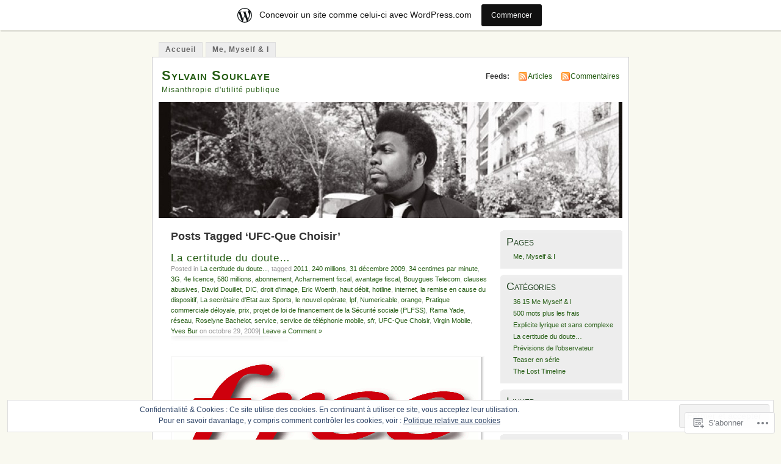

--- FILE ---
content_type: text/html; charset=UTF-8
request_url: https://souklaye.wordpress.com/tag/ufc-que-choisir/
body_size: 24491
content:
<!DOCTYPE html PUBLIC "-//W3C//DTD XHTML 1.0 Transitional//EN" "http://www.w3.org/TR/xhtml1/DTD/xhtml1-transitional.dtd">
<html xmlns="http://www.w3.org/1999/xhtml" lang="fr-FR">
<head profile="http://gmpg.org/xfn/11">
<meta http-equiv="Content-Type" content="text/html; charset=UTF-8" />
<title>UFC-Que Choisir | Sylvain Souklaye</title>
<link rel="pingback" href="https://souklaye.wordpress.com/xmlrpc.php" />
<meta name='robots' content='max-image-preview:large' />
<link rel='dns-prefetch' href='//s0.wp.com' />
<link rel='dns-prefetch' href='//af.pubmine.com' />
<link rel="alternate" type="application/rss+xml" title="Sylvain Souklaye &raquo; Flux" href="https://souklaye.wordpress.com/feed/" />
<link rel="alternate" type="application/rss+xml" title="Sylvain Souklaye &raquo; Flux des commentaires" href="https://souklaye.wordpress.com/comments/feed/" />
<link rel="alternate" type="application/rss+xml" title="Sylvain Souklaye &raquo; Flux de l’étiquette UFC-Que Choisir" href="https://souklaye.wordpress.com/tag/ufc-que-choisir/feed/" />
	<script type="text/javascript">
		/* <![CDATA[ */
		function addLoadEvent(func) {
			var oldonload = window.onload;
			if (typeof window.onload != 'function') {
				window.onload = func;
			} else {
				window.onload = function () {
					oldonload();
					func();
				}
			}
		}
		/* ]]> */
	</script>
	<link crossorigin='anonymous' rel='stylesheet' id='all-css-0-1' href='/_static/??-eJxljk0OwiAQhS8kjo0G48J4FmhHHAsD6Qwhvb10Y2rcvr/vQStmzKzICqmaEmsgFmg0BVQBrN3NM6GJroFiKtEpCoiuEY+jyAF2Az7m8J1IbplRiYPxboEe/VX+yjs68ZOYdAV9Yeq0Uj0k2pj9y1Z8pPtwtYO9nG72/P4AqW5I+Q==&cssminify=yes' type='text/css' media='all' />
<style id='wp-emoji-styles-inline-css'>

	img.wp-smiley, img.emoji {
		display: inline !important;
		border: none !important;
		box-shadow: none !important;
		height: 1em !important;
		width: 1em !important;
		margin: 0 0.07em !important;
		vertical-align: -0.1em !important;
		background: none !important;
		padding: 0 !important;
	}
/*# sourceURL=wp-emoji-styles-inline-css */
</style>
<link crossorigin='anonymous' rel='stylesheet' id='all-css-2-1' href='/wp-content/plugins/gutenberg-core/v22.2.0/build/styles/block-library/style.css?m=1764855221i&cssminify=yes' type='text/css' media='all' />
<style id='wp-block-library-inline-css'>
.has-text-align-justify {
	text-align:justify;
}
.has-text-align-justify{text-align:justify;}

/*# sourceURL=wp-block-library-inline-css */
</style><style id='global-styles-inline-css'>
:root{--wp--preset--aspect-ratio--square: 1;--wp--preset--aspect-ratio--4-3: 4/3;--wp--preset--aspect-ratio--3-4: 3/4;--wp--preset--aspect-ratio--3-2: 3/2;--wp--preset--aspect-ratio--2-3: 2/3;--wp--preset--aspect-ratio--16-9: 16/9;--wp--preset--aspect-ratio--9-16: 9/16;--wp--preset--color--black: #000000;--wp--preset--color--cyan-bluish-gray: #abb8c3;--wp--preset--color--white: #ffffff;--wp--preset--color--pale-pink: #f78da7;--wp--preset--color--vivid-red: #cf2e2e;--wp--preset--color--luminous-vivid-orange: #ff6900;--wp--preset--color--luminous-vivid-amber: #fcb900;--wp--preset--color--light-green-cyan: #7bdcb5;--wp--preset--color--vivid-green-cyan: #00d084;--wp--preset--color--pale-cyan-blue: #8ed1fc;--wp--preset--color--vivid-cyan-blue: #0693e3;--wp--preset--color--vivid-purple: #9b51e0;--wp--preset--gradient--vivid-cyan-blue-to-vivid-purple: linear-gradient(135deg,rgb(6,147,227) 0%,rgb(155,81,224) 100%);--wp--preset--gradient--light-green-cyan-to-vivid-green-cyan: linear-gradient(135deg,rgb(122,220,180) 0%,rgb(0,208,130) 100%);--wp--preset--gradient--luminous-vivid-amber-to-luminous-vivid-orange: linear-gradient(135deg,rgb(252,185,0) 0%,rgb(255,105,0) 100%);--wp--preset--gradient--luminous-vivid-orange-to-vivid-red: linear-gradient(135deg,rgb(255,105,0) 0%,rgb(207,46,46) 100%);--wp--preset--gradient--very-light-gray-to-cyan-bluish-gray: linear-gradient(135deg,rgb(238,238,238) 0%,rgb(169,184,195) 100%);--wp--preset--gradient--cool-to-warm-spectrum: linear-gradient(135deg,rgb(74,234,220) 0%,rgb(151,120,209) 20%,rgb(207,42,186) 40%,rgb(238,44,130) 60%,rgb(251,105,98) 80%,rgb(254,248,76) 100%);--wp--preset--gradient--blush-light-purple: linear-gradient(135deg,rgb(255,206,236) 0%,rgb(152,150,240) 100%);--wp--preset--gradient--blush-bordeaux: linear-gradient(135deg,rgb(254,205,165) 0%,rgb(254,45,45) 50%,rgb(107,0,62) 100%);--wp--preset--gradient--luminous-dusk: linear-gradient(135deg,rgb(255,203,112) 0%,rgb(199,81,192) 50%,rgb(65,88,208) 100%);--wp--preset--gradient--pale-ocean: linear-gradient(135deg,rgb(255,245,203) 0%,rgb(182,227,212) 50%,rgb(51,167,181) 100%);--wp--preset--gradient--electric-grass: linear-gradient(135deg,rgb(202,248,128) 0%,rgb(113,206,126) 100%);--wp--preset--gradient--midnight: linear-gradient(135deg,rgb(2,3,129) 0%,rgb(40,116,252) 100%);--wp--preset--font-size--small: 13px;--wp--preset--font-size--medium: 20px;--wp--preset--font-size--large: 36px;--wp--preset--font-size--x-large: 42px;--wp--preset--font-family--albert-sans: 'Albert Sans', sans-serif;--wp--preset--font-family--alegreya: Alegreya, serif;--wp--preset--font-family--arvo: Arvo, serif;--wp--preset--font-family--bodoni-moda: 'Bodoni Moda', serif;--wp--preset--font-family--bricolage-grotesque: 'Bricolage Grotesque', sans-serif;--wp--preset--font-family--cabin: Cabin, sans-serif;--wp--preset--font-family--chivo: Chivo, sans-serif;--wp--preset--font-family--commissioner: Commissioner, sans-serif;--wp--preset--font-family--cormorant: Cormorant, serif;--wp--preset--font-family--courier-prime: 'Courier Prime', monospace;--wp--preset--font-family--crimson-pro: 'Crimson Pro', serif;--wp--preset--font-family--dm-mono: 'DM Mono', monospace;--wp--preset--font-family--dm-sans: 'DM Sans', sans-serif;--wp--preset--font-family--dm-serif-display: 'DM Serif Display', serif;--wp--preset--font-family--domine: Domine, serif;--wp--preset--font-family--eb-garamond: 'EB Garamond', serif;--wp--preset--font-family--epilogue: Epilogue, sans-serif;--wp--preset--font-family--fahkwang: Fahkwang, sans-serif;--wp--preset--font-family--figtree: Figtree, sans-serif;--wp--preset--font-family--fira-sans: 'Fira Sans', sans-serif;--wp--preset--font-family--fjalla-one: 'Fjalla One', sans-serif;--wp--preset--font-family--fraunces: Fraunces, serif;--wp--preset--font-family--gabarito: Gabarito, system-ui;--wp--preset--font-family--ibm-plex-mono: 'IBM Plex Mono', monospace;--wp--preset--font-family--ibm-plex-sans: 'IBM Plex Sans', sans-serif;--wp--preset--font-family--ibarra-real-nova: 'Ibarra Real Nova', serif;--wp--preset--font-family--instrument-serif: 'Instrument Serif', serif;--wp--preset--font-family--inter: Inter, sans-serif;--wp--preset--font-family--josefin-sans: 'Josefin Sans', sans-serif;--wp--preset--font-family--jost: Jost, sans-serif;--wp--preset--font-family--libre-baskerville: 'Libre Baskerville', serif;--wp--preset--font-family--libre-franklin: 'Libre Franklin', sans-serif;--wp--preset--font-family--literata: Literata, serif;--wp--preset--font-family--lora: Lora, serif;--wp--preset--font-family--merriweather: Merriweather, serif;--wp--preset--font-family--montserrat: Montserrat, sans-serif;--wp--preset--font-family--newsreader: Newsreader, serif;--wp--preset--font-family--noto-sans-mono: 'Noto Sans Mono', sans-serif;--wp--preset--font-family--nunito: Nunito, sans-serif;--wp--preset--font-family--open-sans: 'Open Sans', sans-serif;--wp--preset--font-family--overpass: Overpass, sans-serif;--wp--preset--font-family--pt-serif: 'PT Serif', serif;--wp--preset--font-family--petrona: Petrona, serif;--wp--preset--font-family--piazzolla: Piazzolla, serif;--wp--preset--font-family--playfair-display: 'Playfair Display', serif;--wp--preset--font-family--plus-jakarta-sans: 'Plus Jakarta Sans', sans-serif;--wp--preset--font-family--poppins: Poppins, sans-serif;--wp--preset--font-family--raleway: Raleway, sans-serif;--wp--preset--font-family--roboto: Roboto, sans-serif;--wp--preset--font-family--roboto-slab: 'Roboto Slab', serif;--wp--preset--font-family--rubik: Rubik, sans-serif;--wp--preset--font-family--rufina: Rufina, serif;--wp--preset--font-family--sora: Sora, sans-serif;--wp--preset--font-family--source-sans-3: 'Source Sans 3', sans-serif;--wp--preset--font-family--source-serif-4: 'Source Serif 4', serif;--wp--preset--font-family--space-mono: 'Space Mono', monospace;--wp--preset--font-family--syne: Syne, sans-serif;--wp--preset--font-family--texturina: Texturina, serif;--wp--preset--font-family--urbanist: Urbanist, sans-serif;--wp--preset--font-family--work-sans: 'Work Sans', sans-serif;--wp--preset--spacing--20: 0.44rem;--wp--preset--spacing--30: 0.67rem;--wp--preset--spacing--40: 1rem;--wp--preset--spacing--50: 1.5rem;--wp--preset--spacing--60: 2.25rem;--wp--preset--spacing--70: 3.38rem;--wp--preset--spacing--80: 5.06rem;--wp--preset--shadow--natural: 6px 6px 9px rgba(0, 0, 0, 0.2);--wp--preset--shadow--deep: 12px 12px 50px rgba(0, 0, 0, 0.4);--wp--preset--shadow--sharp: 6px 6px 0px rgba(0, 0, 0, 0.2);--wp--preset--shadow--outlined: 6px 6px 0px -3px rgb(255, 255, 255), 6px 6px rgb(0, 0, 0);--wp--preset--shadow--crisp: 6px 6px 0px rgb(0, 0, 0);}:where(.is-layout-flex){gap: 0.5em;}:where(.is-layout-grid){gap: 0.5em;}body .is-layout-flex{display: flex;}.is-layout-flex{flex-wrap: wrap;align-items: center;}.is-layout-flex > :is(*, div){margin: 0;}body .is-layout-grid{display: grid;}.is-layout-grid > :is(*, div){margin: 0;}:where(.wp-block-columns.is-layout-flex){gap: 2em;}:where(.wp-block-columns.is-layout-grid){gap: 2em;}:where(.wp-block-post-template.is-layout-flex){gap: 1.25em;}:where(.wp-block-post-template.is-layout-grid){gap: 1.25em;}.has-black-color{color: var(--wp--preset--color--black) !important;}.has-cyan-bluish-gray-color{color: var(--wp--preset--color--cyan-bluish-gray) !important;}.has-white-color{color: var(--wp--preset--color--white) !important;}.has-pale-pink-color{color: var(--wp--preset--color--pale-pink) !important;}.has-vivid-red-color{color: var(--wp--preset--color--vivid-red) !important;}.has-luminous-vivid-orange-color{color: var(--wp--preset--color--luminous-vivid-orange) !important;}.has-luminous-vivid-amber-color{color: var(--wp--preset--color--luminous-vivid-amber) !important;}.has-light-green-cyan-color{color: var(--wp--preset--color--light-green-cyan) !important;}.has-vivid-green-cyan-color{color: var(--wp--preset--color--vivid-green-cyan) !important;}.has-pale-cyan-blue-color{color: var(--wp--preset--color--pale-cyan-blue) !important;}.has-vivid-cyan-blue-color{color: var(--wp--preset--color--vivid-cyan-blue) !important;}.has-vivid-purple-color{color: var(--wp--preset--color--vivid-purple) !important;}.has-black-background-color{background-color: var(--wp--preset--color--black) !important;}.has-cyan-bluish-gray-background-color{background-color: var(--wp--preset--color--cyan-bluish-gray) !important;}.has-white-background-color{background-color: var(--wp--preset--color--white) !important;}.has-pale-pink-background-color{background-color: var(--wp--preset--color--pale-pink) !important;}.has-vivid-red-background-color{background-color: var(--wp--preset--color--vivid-red) !important;}.has-luminous-vivid-orange-background-color{background-color: var(--wp--preset--color--luminous-vivid-orange) !important;}.has-luminous-vivid-amber-background-color{background-color: var(--wp--preset--color--luminous-vivid-amber) !important;}.has-light-green-cyan-background-color{background-color: var(--wp--preset--color--light-green-cyan) !important;}.has-vivid-green-cyan-background-color{background-color: var(--wp--preset--color--vivid-green-cyan) !important;}.has-pale-cyan-blue-background-color{background-color: var(--wp--preset--color--pale-cyan-blue) !important;}.has-vivid-cyan-blue-background-color{background-color: var(--wp--preset--color--vivid-cyan-blue) !important;}.has-vivid-purple-background-color{background-color: var(--wp--preset--color--vivid-purple) !important;}.has-black-border-color{border-color: var(--wp--preset--color--black) !important;}.has-cyan-bluish-gray-border-color{border-color: var(--wp--preset--color--cyan-bluish-gray) !important;}.has-white-border-color{border-color: var(--wp--preset--color--white) !important;}.has-pale-pink-border-color{border-color: var(--wp--preset--color--pale-pink) !important;}.has-vivid-red-border-color{border-color: var(--wp--preset--color--vivid-red) !important;}.has-luminous-vivid-orange-border-color{border-color: var(--wp--preset--color--luminous-vivid-orange) !important;}.has-luminous-vivid-amber-border-color{border-color: var(--wp--preset--color--luminous-vivid-amber) !important;}.has-light-green-cyan-border-color{border-color: var(--wp--preset--color--light-green-cyan) !important;}.has-vivid-green-cyan-border-color{border-color: var(--wp--preset--color--vivid-green-cyan) !important;}.has-pale-cyan-blue-border-color{border-color: var(--wp--preset--color--pale-cyan-blue) !important;}.has-vivid-cyan-blue-border-color{border-color: var(--wp--preset--color--vivid-cyan-blue) !important;}.has-vivid-purple-border-color{border-color: var(--wp--preset--color--vivid-purple) !important;}.has-vivid-cyan-blue-to-vivid-purple-gradient-background{background: var(--wp--preset--gradient--vivid-cyan-blue-to-vivid-purple) !important;}.has-light-green-cyan-to-vivid-green-cyan-gradient-background{background: var(--wp--preset--gradient--light-green-cyan-to-vivid-green-cyan) !important;}.has-luminous-vivid-amber-to-luminous-vivid-orange-gradient-background{background: var(--wp--preset--gradient--luminous-vivid-amber-to-luminous-vivid-orange) !important;}.has-luminous-vivid-orange-to-vivid-red-gradient-background{background: var(--wp--preset--gradient--luminous-vivid-orange-to-vivid-red) !important;}.has-very-light-gray-to-cyan-bluish-gray-gradient-background{background: var(--wp--preset--gradient--very-light-gray-to-cyan-bluish-gray) !important;}.has-cool-to-warm-spectrum-gradient-background{background: var(--wp--preset--gradient--cool-to-warm-spectrum) !important;}.has-blush-light-purple-gradient-background{background: var(--wp--preset--gradient--blush-light-purple) !important;}.has-blush-bordeaux-gradient-background{background: var(--wp--preset--gradient--blush-bordeaux) !important;}.has-luminous-dusk-gradient-background{background: var(--wp--preset--gradient--luminous-dusk) !important;}.has-pale-ocean-gradient-background{background: var(--wp--preset--gradient--pale-ocean) !important;}.has-electric-grass-gradient-background{background: var(--wp--preset--gradient--electric-grass) !important;}.has-midnight-gradient-background{background: var(--wp--preset--gradient--midnight) !important;}.has-small-font-size{font-size: var(--wp--preset--font-size--small) !important;}.has-medium-font-size{font-size: var(--wp--preset--font-size--medium) !important;}.has-large-font-size{font-size: var(--wp--preset--font-size--large) !important;}.has-x-large-font-size{font-size: var(--wp--preset--font-size--x-large) !important;}.has-albert-sans-font-family{font-family: var(--wp--preset--font-family--albert-sans) !important;}.has-alegreya-font-family{font-family: var(--wp--preset--font-family--alegreya) !important;}.has-arvo-font-family{font-family: var(--wp--preset--font-family--arvo) !important;}.has-bodoni-moda-font-family{font-family: var(--wp--preset--font-family--bodoni-moda) !important;}.has-bricolage-grotesque-font-family{font-family: var(--wp--preset--font-family--bricolage-grotesque) !important;}.has-cabin-font-family{font-family: var(--wp--preset--font-family--cabin) !important;}.has-chivo-font-family{font-family: var(--wp--preset--font-family--chivo) !important;}.has-commissioner-font-family{font-family: var(--wp--preset--font-family--commissioner) !important;}.has-cormorant-font-family{font-family: var(--wp--preset--font-family--cormorant) !important;}.has-courier-prime-font-family{font-family: var(--wp--preset--font-family--courier-prime) !important;}.has-crimson-pro-font-family{font-family: var(--wp--preset--font-family--crimson-pro) !important;}.has-dm-mono-font-family{font-family: var(--wp--preset--font-family--dm-mono) !important;}.has-dm-sans-font-family{font-family: var(--wp--preset--font-family--dm-sans) !important;}.has-dm-serif-display-font-family{font-family: var(--wp--preset--font-family--dm-serif-display) !important;}.has-domine-font-family{font-family: var(--wp--preset--font-family--domine) !important;}.has-eb-garamond-font-family{font-family: var(--wp--preset--font-family--eb-garamond) !important;}.has-epilogue-font-family{font-family: var(--wp--preset--font-family--epilogue) !important;}.has-fahkwang-font-family{font-family: var(--wp--preset--font-family--fahkwang) !important;}.has-figtree-font-family{font-family: var(--wp--preset--font-family--figtree) !important;}.has-fira-sans-font-family{font-family: var(--wp--preset--font-family--fira-sans) !important;}.has-fjalla-one-font-family{font-family: var(--wp--preset--font-family--fjalla-one) !important;}.has-fraunces-font-family{font-family: var(--wp--preset--font-family--fraunces) !important;}.has-gabarito-font-family{font-family: var(--wp--preset--font-family--gabarito) !important;}.has-ibm-plex-mono-font-family{font-family: var(--wp--preset--font-family--ibm-plex-mono) !important;}.has-ibm-plex-sans-font-family{font-family: var(--wp--preset--font-family--ibm-plex-sans) !important;}.has-ibarra-real-nova-font-family{font-family: var(--wp--preset--font-family--ibarra-real-nova) !important;}.has-instrument-serif-font-family{font-family: var(--wp--preset--font-family--instrument-serif) !important;}.has-inter-font-family{font-family: var(--wp--preset--font-family--inter) !important;}.has-josefin-sans-font-family{font-family: var(--wp--preset--font-family--josefin-sans) !important;}.has-jost-font-family{font-family: var(--wp--preset--font-family--jost) !important;}.has-libre-baskerville-font-family{font-family: var(--wp--preset--font-family--libre-baskerville) !important;}.has-libre-franklin-font-family{font-family: var(--wp--preset--font-family--libre-franklin) !important;}.has-literata-font-family{font-family: var(--wp--preset--font-family--literata) !important;}.has-lora-font-family{font-family: var(--wp--preset--font-family--lora) !important;}.has-merriweather-font-family{font-family: var(--wp--preset--font-family--merriweather) !important;}.has-montserrat-font-family{font-family: var(--wp--preset--font-family--montserrat) !important;}.has-newsreader-font-family{font-family: var(--wp--preset--font-family--newsreader) !important;}.has-noto-sans-mono-font-family{font-family: var(--wp--preset--font-family--noto-sans-mono) !important;}.has-nunito-font-family{font-family: var(--wp--preset--font-family--nunito) !important;}.has-open-sans-font-family{font-family: var(--wp--preset--font-family--open-sans) !important;}.has-overpass-font-family{font-family: var(--wp--preset--font-family--overpass) !important;}.has-pt-serif-font-family{font-family: var(--wp--preset--font-family--pt-serif) !important;}.has-petrona-font-family{font-family: var(--wp--preset--font-family--petrona) !important;}.has-piazzolla-font-family{font-family: var(--wp--preset--font-family--piazzolla) !important;}.has-playfair-display-font-family{font-family: var(--wp--preset--font-family--playfair-display) !important;}.has-plus-jakarta-sans-font-family{font-family: var(--wp--preset--font-family--plus-jakarta-sans) !important;}.has-poppins-font-family{font-family: var(--wp--preset--font-family--poppins) !important;}.has-raleway-font-family{font-family: var(--wp--preset--font-family--raleway) !important;}.has-roboto-font-family{font-family: var(--wp--preset--font-family--roboto) !important;}.has-roboto-slab-font-family{font-family: var(--wp--preset--font-family--roboto-slab) !important;}.has-rubik-font-family{font-family: var(--wp--preset--font-family--rubik) !important;}.has-rufina-font-family{font-family: var(--wp--preset--font-family--rufina) !important;}.has-sora-font-family{font-family: var(--wp--preset--font-family--sora) !important;}.has-source-sans-3-font-family{font-family: var(--wp--preset--font-family--source-sans-3) !important;}.has-source-serif-4-font-family{font-family: var(--wp--preset--font-family--source-serif-4) !important;}.has-space-mono-font-family{font-family: var(--wp--preset--font-family--space-mono) !important;}.has-syne-font-family{font-family: var(--wp--preset--font-family--syne) !important;}.has-texturina-font-family{font-family: var(--wp--preset--font-family--texturina) !important;}.has-urbanist-font-family{font-family: var(--wp--preset--font-family--urbanist) !important;}.has-work-sans-font-family{font-family: var(--wp--preset--font-family--work-sans) !important;}
/*# sourceURL=global-styles-inline-css */
</style>

<style id='classic-theme-styles-inline-css'>
/*! This file is auto-generated */
.wp-block-button__link{color:#fff;background-color:#32373c;border-radius:9999px;box-shadow:none;text-decoration:none;padding:calc(.667em + 2px) calc(1.333em + 2px);font-size:1.125em}.wp-block-file__button{background:#32373c;color:#fff;text-decoration:none}
/*# sourceURL=/wp-includes/css/classic-themes.min.css */
</style>
<link crossorigin='anonymous' rel='stylesheet' id='all-css-4-1' href='/_static/??-eJyFkGFPw0AIhv+QlNQuc34w/pb2yk7s0bscdNN/P6qZ05h0XwiQ9wFe8Fwg5NloNixpiTwrhjykHCbFx6Y9NC0oS0kElU7NDkdW+1GA2meiJqg+4K9BssBtViXvS+ltVQiN3FMicdkWduYxkjmu1xyMPraR4mtgGEolVfAovAjYm+/Sf9x3G8syoPBqIucJ75q5XnVMHKZ6X1/J3xQ9jV9GbuUWFCmDP7c3zvOfAo6p57qir/LSPu3a/XPXdYf3CyKHqGg=&cssminify=yes' type='text/css' media='all' />
<link crossorigin='anonymous' rel='stylesheet' id='print-css-5-1' href='/wp-content/mu-plugins/global-print/global-print.css?m=1465851035i&cssminify=yes' type='text/css' media='print' />
<style id='jetpack-global-styles-frontend-style-inline-css'>
:root { --font-headings: unset; --font-base: unset; --font-headings-default: -apple-system,BlinkMacSystemFont,"Segoe UI",Roboto,Oxygen-Sans,Ubuntu,Cantarell,"Helvetica Neue",sans-serif; --font-base-default: -apple-system,BlinkMacSystemFont,"Segoe UI",Roboto,Oxygen-Sans,Ubuntu,Cantarell,"Helvetica Neue",sans-serif;}
/*# sourceURL=jetpack-global-styles-frontend-style-inline-css */
</style>
<link crossorigin='anonymous' rel='stylesheet' id='all-css-8-1' href='/wp-content/themes/h4/global.css?m=1420737423i&cssminify=yes' type='text/css' media='all' />
<script type="text/javascript" id="wpcom-actionbar-placeholder-js-extra">
/* <![CDATA[ */
var actionbardata = {"siteID":"5486722","postID":"0","siteURL":"https://souklaye.wordpress.com","xhrURL":"https://souklaye.wordpress.com/wp-admin/admin-ajax.php","nonce":"e12cb40046","isLoggedIn":"","statusMessage":"","subsEmailDefault":"instantly","proxyScriptUrl":"https://s0.wp.com/wp-content/js/wpcom-proxy-request.js?m=1513050504i&amp;ver=20211021","i18n":{"followedText":"Les nouvelles publications de ce site appara\u00eetront d\u00e9sormais dans votre \u003Ca href=\"https://wordpress.com/reader\"\u003ELecteur\u003C/a\u003E","foldBar":"R\u00e9duire cette barre","unfoldBar":"Agrandir cette barre","shortLinkCopied":"Lien court copi\u00e9 dans le presse-papier"}};
//# sourceURL=wpcom-actionbar-placeholder-js-extra
/* ]]> */
</script>
<script type="text/javascript" id="jetpack-mu-wpcom-settings-js-before">
/* <![CDATA[ */
var JETPACK_MU_WPCOM_SETTINGS = {"assetsUrl":"https://s0.wp.com/wp-content/mu-plugins/jetpack-mu-wpcom-plugin/sun/jetpack_vendor/automattic/jetpack-mu-wpcom/src/build/"};
//# sourceURL=jetpack-mu-wpcom-settings-js-before
/* ]]> */
</script>
<script crossorigin='anonymous' type='text/javascript'  src='/_static/??/wp-content/js/rlt-proxy.js,/wp-content/blog-plugins/wordads-classes/js/cmp/v2/cmp-non-gdpr.js?m=1720530689j'></script>
<script type="text/javascript" id="rlt-proxy-js-after">
/* <![CDATA[ */
	rltInitialize( {"token":null,"iframeOrigins":["https:\/\/widgets.wp.com"]} );
//# sourceURL=rlt-proxy-js-after
/* ]]> */
</script>
<link rel="EditURI" type="application/rsd+xml" title="RSD" href="https://souklaye.wordpress.com/xmlrpc.php?rsd" />
<meta name="generator" content="WordPress.com" />

<!-- Jetpack Open Graph Tags -->
<meta property="og:type" content="website" />
<meta property="og:title" content="UFC-Que Choisir &#8211; Sylvain Souklaye" />
<meta property="og:url" content="https://souklaye.wordpress.com/tag/ufc-que-choisir/" />
<meta property="og:site_name" content="Sylvain Souklaye" />
<meta property="og:image" content="https://s0.wp.com/i/blank.jpg?m=1383295312i" />
<meta property="og:image:width" content="200" />
<meta property="og:image:height" content="200" />
<meta property="og:image:alt" content="" />
<meta property="og:locale" content="fr_FR" />
<meta property="fb:app_id" content="249643311490" />

<!-- End Jetpack Open Graph Tags -->
<link rel="shortcut icon" type="image/x-icon" href="https://s0.wp.com/i/favicon.ico?m=1713425267i" sizes="16x16 24x24 32x32 48x48" />
<link rel="icon" type="image/x-icon" href="https://s0.wp.com/i/favicon.ico?m=1713425267i" sizes="16x16 24x24 32x32 48x48" />
<link rel="apple-touch-icon" href="https://s0.wp.com/i/webclip.png?m=1713868326i" />
<link rel='openid.server' href='https://souklaye.wordpress.com/?openidserver=1' />
<link rel='openid.delegate' href='https://souklaye.wordpress.com/' />
<link rel="search" type="application/opensearchdescription+xml" href="https://souklaye.wordpress.com/osd.xml" title="Sylvain Souklaye" />
<link rel="search" type="application/opensearchdescription+xml" href="https://s1.wp.com/opensearch.xml" title="WordPress.com" />
		<style id="wpcom-hotfix-masterbar-style">
			@media screen and (min-width: 783px) {
				#wpadminbar .quicklinks li#wp-admin-bar-my-account.with-avatar > a img {
					margin-top: 5px;
				}
			}
		</style>
		<style type="text/css">.recentcomments a{display:inline !important;padding:0 !important;margin:0 !important;}</style>		<style type="text/css">
			.recentcomments a {
				display: inline !important;
				padding: 0 !important;
				margin: 0 !important;
			}

			table.recentcommentsavatartop img.avatar, table.recentcommentsavatarend img.avatar {
				border: 0px;
				margin: 0;
			}

			table.recentcommentsavatartop a, table.recentcommentsavatarend a {
				border: 0px !important;
				background-color: transparent !important;
			}

			td.recentcommentsavatarend, td.recentcommentsavatartop {
				padding: 0px 0px 1px 0px;
				margin: 0px;
			}

			td.recentcommentstextend {
				border: none !important;
				padding: 0px 0px 2px 10px;
			}

			.rtl td.recentcommentstextend {
				padding: 0px 10px 2px 0px;
			}

			td.recentcommentstexttop {
				border: none;
				padding: 0px 0px 0px 10px;
			}

			.rtl td.recentcommentstexttop {
				padding: 0px 10px 0px 0px;
			}
		</style>
		<meta name="description" content="Articles traitant de UFC-Que Choisir écrits par souklaye" />
<style type="text/css">
			#header h1 a,
		#header h2 {
			color: #265E15 !important;
		}
				#headerimage {
			background: url('https://souklaye.wordpress.com/wp-content/uploads/2010/02/cropped-00340011.jpg') no-repeat;
			height: 200px;
		}
	</style>
<script type="text/javascript">
/* <![CDATA[ */
var wa_client = {}; wa_client.cmd = []; wa_client.config = { 'blog_id': 5486722, 'blog_language': 'fr', 'is_wordads': false, 'hosting_type': 0, 'afp_account_id': null, 'afp_host_id': 5038568878849053, 'theme': 'pub/mistylook', '_': { 'title': 'Publicité', 'privacy_settings': 'Réglages de confidentialité' }, 'formats': [ 'belowpost', 'bottom_sticky', 'sidebar_sticky_right', 'sidebar', 'gutenberg_rectangle', 'gutenberg_leaderboard', 'gutenberg_mobile_leaderboard', 'gutenberg_skyscraper' ] };
/* ]]> */
</script>
		<script type="text/javascript">

			window.doNotSellCallback = function() {

				var linkElements = [
					'a[href="https://wordpress.com/?ref=footer_blog"]',
					'a[href="https://wordpress.com/?ref=footer_website"]',
					'a[href="https://wordpress.com/?ref=vertical_footer"]',
					'a[href^="https://wordpress.com/?ref=footer_segment_"]',
				].join(',');

				var dnsLink = document.createElement( 'a' );
				dnsLink.href = 'https://wordpress.com/fr/advertising-program-optout/';
				dnsLink.classList.add( 'do-not-sell-link' );
				dnsLink.rel = 'nofollow';
				dnsLink.style.marginLeft = '0.5em';
				dnsLink.textContent = 'Ne pas vendre ni partager mes informations personnelles';

				var creditLinks = document.querySelectorAll( linkElements );

				if ( 0 === creditLinks.length ) {
					return false;
				}

				Array.prototype.forEach.call( creditLinks, function( el ) {
					el.insertAdjacentElement( 'afterend', dnsLink );
				});

				return true;
			};

		</script>
		<script type="text/javascript">
	window.google_analytics_uacct = "UA-52447-2";
</script>

<script type="text/javascript">
	var _gaq = _gaq || [];
	_gaq.push(['_setAccount', 'UA-52447-2']);
	_gaq.push(['_gat._anonymizeIp']);
	_gaq.push(['_setDomainName', 'wordpress.com']);
	_gaq.push(['_initData']);
	_gaq.push(['_trackPageview']);

	(function() {
		var ga = document.createElement('script'); ga.type = 'text/javascript'; ga.async = true;
		ga.src = ('https:' == document.location.protocol ? 'https://ssl' : 'http://www') + '.google-analytics.com/ga.js';
		(document.getElementsByTagName('head')[0] || document.getElementsByTagName('body')[0]).appendChild(ga);
	})();
</script>
<link crossorigin='anonymous' rel='stylesheet' id='all-css-0-3' href='/_static/??-eJydjtsKwkAMRH/INtQL6oP4KdKmoaTd3YQmy+LfW/ECvqlvc4bhMFC0QklOySHmSkMeOBmM5Nri9GSwnODCCaELgpOBFVaaazRbwdeCKH0OZIDtLNkovDev4kff41Dm0C/YGc6szrJsP6iOnP48WrgfyA1ctFKxJZlfA91t53hq9rvN8dBsm/V4A009eyk=&cssminify=yes' type='text/css' media='all' />
</head>
<body id="section-index" class="archive tag tag-ufc-que-choisir tag-2064370 wp-theme-pubmistylook customizer-styles-applied jetpack-reblog-enabled has-marketing-bar has-marketing-bar-theme-mistylook">


<div id="navigation" class="clearfix">
	<div class="menu"><ul id="menu-menu-1" class="menu"><li id="menu-item-8881" class="menu-item menu-item-type-custom menu-item-object-custom menu-item-home menu-item-8881"><a href="https://souklaye.wordpress.com/">Accueil</a></li>
<li id="menu-item-8882" class="menu-item menu-item-type-post_type menu-item-object-page menu-item-8882"><a href="https://souklaye.wordpress.com/about/">Me, Myself &amp; I</a></li>
</ul></div></div><!-- end id:navigation -->

<div id="container">

<div id="header">
<h1><a href="https://souklaye.wordpress.com/" title="Sylvain Souklaye">Sylvain Souklaye</a></h1>
<h2>Misanthropie d&#039;utilité publique</h2>
</div><!-- end id:header -->


	
		<div id="feedarea">
	<dl>
		<dt><strong>Feeds:</strong></dt>

			<dd><a href="https://souklaye.wordpress.com/feed/">Articles</a></dd>
	
			<dd><a href="https://souklaye.wordpress.com/comments/feed/">Commentaires</a></dd>
		</dl>
	</div><!-- end id:feedarea -->
	
	<div id="headerimage">
</div><!-- end id:headerimage -->

<div id="content">
<div id="content-main">
	              <h2 class="pagetitle">Posts Tagged &#8216;UFC-Que Choisir&#8217;</h2>
      		
			<div class="post-3720 post type-post status-publish format-standard hentry category-la-certitude-du-doute tag-679366 tag-240-millions tag-31-decembre-2009 tag-34-centimes-par-minute tag-3g tag-4e-licence tag-580-millions tag-abonnement tag-acharnement-fiscal tag-avantage-fiscal tag-bouygues-telecom tag-clauses-abusives tag-david-douillet tag-dic tag-droit-dimage tag-eric-woerth tag-haut-debit tag-hotline tag-internet tag-la-remise-en-cause-du-dispositif tag-la-secretaire-detat-aux-sports tag-le-nouvel-operate tag-lpf tag-numericable tag-orange tag-pratique-commerciale-deloyale tag-prix tag-projet-de-loi-de-financement-de-la-securite-sociale-plfss tag-rama-yade tag-reseau tag-roselyne-bachelot tag-service tag-service-de-telephonie-mobile tag-sfr tag-ufc-que-choisir tag-virgin-mobile tag-yves-bur" id="post-3720">
				<div class="posttitle">
					<h2><a href="https://souklaye.wordpress.com/2009/10/29/la-certitude-du-doute-262/" rel="bookmark">La certitude du&nbsp;doute&#8230;</a></h2>
					<p class="post-info">
					Posted in <a href="https://souklaye.wordpress.com/category/la-certitude-du-doute/" rel="category tag">La certitude du doute...</a>, tagged <a href="https://souklaye.wordpress.com/tag/2011/" rel="tag">2011</a>, <a href="https://souklaye.wordpress.com/tag/240-millions/" rel="tag">240 millions</a>, <a href="https://souklaye.wordpress.com/tag/31-decembre-2009/" rel="tag">31 décembre 2009</a>, <a href="https://souklaye.wordpress.com/tag/34-centimes-par-minute/" rel="tag">34 centimes par minute</a>, <a href="https://souklaye.wordpress.com/tag/3g/" rel="tag">3G</a>, <a href="https://souklaye.wordpress.com/tag/4e-licence/" rel="tag">4e licence</a>, <a href="https://souklaye.wordpress.com/tag/580-millions/" rel="tag">580 millions</a>, <a href="https://souklaye.wordpress.com/tag/abonnement/" rel="tag">abonnement</a>, <a href="https://souklaye.wordpress.com/tag/acharnement-fiscal/" rel="tag">Acharnement fiscal</a>, <a href="https://souklaye.wordpress.com/tag/avantage-fiscal/" rel="tag">avantage fiscal</a>, <a href="https://souklaye.wordpress.com/tag/bouygues-telecom/" rel="tag">Bouygues Telecom</a>, <a href="https://souklaye.wordpress.com/tag/clauses-abusives/" rel="tag">clauses abusives</a>, <a href="https://souklaye.wordpress.com/tag/david-douillet/" rel="tag">David Douillet</a>, <a href="https://souklaye.wordpress.com/tag/dic/" rel="tag">DIC</a>, <a href="https://souklaye.wordpress.com/tag/droit-dimage/" rel="tag">droit d'image</a>, <a href="https://souklaye.wordpress.com/tag/eric-woerth/" rel="tag">Eric Woerth</a>, <a href="https://souklaye.wordpress.com/tag/haut-debit/" rel="tag">haut débit</a>, <a href="https://souklaye.wordpress.com/tag/hotline/" rel="tag">hotline</a>, <a href="https://souklaye.wordpress.com/tag/internet/" rel="tag">internet</a>, <a href="https://souklaye.wordpress.com/tag/la-remise-en-cause-du-dispositif/" rel="tag">la remise en cause du dispositif</a>, <a href="https://souklaye.wordpress.com/tag/la-secretaire-detat-aux-sports/" rel="tag">La secrétaire d'Etat aux Sports</a>, <a href="https://souklaye.wordpress.com/tag/le-nouvel-operate/" rel="tag">le nouvel opérate</a>, <a href="https://souklaye.wordpress.com/tag/lpf/" rel="tag">lpf</a>, <a href="https://souklaye.wordpress.com/tag/numericable/" rel="tag">Numericable</a>, <a href="https://souklaye.wordpress.com/tag/orange/" rel="tag">orange</a>, <a href="https://souklaye.wordpress.com/tag/pratique-commerciale-deloyale/" rel="tag">Pratique commerciale déloyale</a>, <a href="https://souklaye.wordpress.com/tag/prix/" rel="tag">prix</a>, <a href="https://souklaye.wordpress.com/tag/projet-de-loi-de-financement-de-la-securite-sociale-plfss/" rel="tag">projet de loi de financement de la Sécurité sociale (PLFSS)</a>, <a href="https://souklaye.wordpress.com/tag/rama-yade/" rel="tag">Rama Yade</a>, <a href="https://souklaye.wordpress.com/tag/reseau/" rel="tag">réseau</a>, <a href="https://souklaye.wordpress.com/tag/roselyne-bachelot/" rel="tag">Roselyne Bachelot</a>, <a href="https://souklaye.wordpress.com/tag/service/" rel="tag">service</a>, <a href="https://souklaye.wordpress.com/tag/service-de-telephonie-mobile/" rel="tag">service de téléphonie mobile</a>, <a href="https://souklaye.wordpress.com/tag/sfr/" rel="tag">sfr</a>, <a href="https://souklaye.wordpress.com/tag/ufc-que-choisir/" rel="tag">UFC-Que Choisir</a>, <a href="https://souklaye.wordpress.com/tag/virgin-mobile/" rel="tag">Virgin Mobile</a>, <a href="https://souklaye.wordpress.com/tag/yves-bur/" rel="tag">Yves Bur</a> on octobre 29, 2009|
													<a href="https://souklaye.wordpress.com/2009/10/29/la-certitude-du-doute-262/#respond">Leave a Comment &#187;</a>											</p>
				</div>

				<div class="entry">
					<p style="text-align:center;"><img data-attachment-id="3721" data-permalink="https://souklaye.wordpress.com/2009/10/29/la-certitude-du-doute-262/free/" data-orig-file="https://souklaye.wordpress.com/wp-content/uploads/2009/10/free.gif" data-orig-size="1000,411" data-comments-opened="1" data-image-meta="{&quot;aperture&quot;:&quot;0&quot;,&quot;credit&quot;:&quot;&quot;,&quot;camera&quot;:&quot;&quot;,&quot;caption&quot;:&quot;&quot;,&quot;created_timestamp&quot;:&quot;0&quot;,&quot;copyright&quot;:&quot;&quot;,&quot;focal_length&quot;:&quot;0&quot;,&quot;iso&quot;:&quot;0&quot;,&quot;shutter_speed&quot;:&quot;0&quot;,&quot;title&quot;:&quot;&quot;}" data-image-title="Free" data-image-description="" data-image-caption="" data-medium-file="https://souklaye.wordpress.com/wp-content/uploads/2009/10/free.gif?w=300" data-large-file="https://souklaye.wordpress.com/wp-content/uploads/2009/10/free.gif?w=500" class="aligncenter size-full wp-image-3721" title="Free" src="https://souklaye.wordpress.com/wp-content/uploads/2009/10/free.gif?w=500&#038;h=205" alt="Free" width="500" height="205" srcset="https://souklaye.wordpress.com/wp-content/uploads/2009/10/free.gif?w=500&amp;h=206 500w, https://souklaye.wordpress.com/wp-content/uploads/2009/10/free.gif?w=150&amp;h=62 150w, https://souklaye.wordpress.com/wp-content/uploads/2009/10/free.gif?w=300&amp;h=123 300w, https://souklaye.wordpress.com/wp-content/uploads/2009/10/free.gif?w=768&amp;h=316 768w, https://souklaye.wordpress.com/wp-content/uploads/2009/10/free.gif 1000w" sizes="(max-width: 500px) 100vw, 500px" />Je n&rsquo;arrive pas à choisir entre le nouveau téléphone rose et la future fuite des cerveaux</p>
<p style="text-align:center;">(Free 0 &#8211; Fin du droit d&rsquo;image 1)<br />
<img data-attachment-id="3723" data-permalink="https://souklaye.wordpress.com/2009/10/29/la-certitude-du-doute-262/sport/" data-orig-file="https://souklaye.wordpress.com/wp-content/uploads/2009/10/sport.jpg" data-orig-size="1024,768" data-comments-opened="1" data-image-meta="{&quot;aperture&quot;:&quot;0&quot;,&quot;credit&quot;:&quot;&quot;,&quot;camera&quot;:&quot;&quot;,&quot;caption&quot;:&quot;&quot;,&quot;created_timestamp&quot;:&quot;0&quot;,&quot;copyright&quot;:&quot;&quot;,&quot;focal_length&quot;:&quot;0&quot;,&quot;iso&quot;:&quot;0&quot;,&quot;shutter_speed&quot;:&quot;0&quot;,&quot;title&quot;:&quot;&quot;}" data-image-title="sport" data-image-description="" data-image-caption="" data-medium-file="https://souklaye.wordpress.com/wp-content/uploads/2009/10/sport.jpg?w=300" data-large-file="https://souklaye.wordpress.com/wp-content/uploads/2009/10/sport.jpg?w=500" class="aligncenter size-full wp-image-3723" title="sport" src="https://souklaye.wordpress.com/wp-content/uploads/2009/10/sport.jpg?w=500&#038;h=375" alt="sport" width="500" height="375" srcset="https://souklaye.wordpress.com/wp-content/uploads/2009/10/sport.jpg?w=500&amp;h=375 500w, https://souklaye.wordpress.com/wp-content/uploads/2009/10/sport.jpg?w=1000&amp;h=750 1000w, https://souklaye.wordpress.com/wp-content/uploads/2009/10/sport.jpg?w=150&amp;h=113 150w, https://souklaye.wordpress.com/wp-content/uploads/2009/10/sport.jpg?w=300&amp;h=225 300w, https://souklaye.wordpress.com/wp-content/uploads/2009/10/sport.jpg?w=768&amp;h=576 768w" sizes="(max-width: 500px) 100vw, 500px" /></p>
					<p><a href="https://souklaye.wordpress.com/2009/10/29/la-certitude-du-doute-262/" rel="bookmark" title="Lien permanent vers La certitude du&nbsp;doute&#8230;">Read Full Post &raquo;</a></p>
				</div>
							</div>

		
		<p align="center"></p>

	</div><!-- end id:content-main -->
<div id="sidebar">
<ul>
<li class="sidebox"><h2>Pages</h2>
			<ul>
				<li class="page_item page-item-2"><a href="https://souklaye.wordpress.com/about/">Me, Myself &amp;&nbsp;I</a></li>
			</ul>

			</li><li class="sidebox"><h2>Catégories</h2>
			<ul>
					<li class="cat-item cat-item-25896222"><a href="https://souklaye.wordpress.com/category/36-15-me-myself-i/">36 15 Me Myself &amp; I</a>
</li>
	<li class="cat-item cat-item-41984564"><a href="https://souklaye.wordpress.com/category/500-mots-plus-les-frais/">500 mots plus les frais</a>
</li>
	<li class="cat-item cat-item-35218929"><a href="https://souklaye.wordpress.com/category/explicite-lyrique-et-sans-complexe-2/">Explicite lyrique et sans complexe</a>
</li>
	<li class="cat-item cat-item-27829374"><a href="https://souklaye.wordpress.com/category/la-certitude-du-doute/">La certitude du doute&#8230;</a>
</li>
	<li class="cat-item cat-item-32412608"><a href="https://souklaye.wordpress.com/category/previsions-de-l%e2%80%99observateur/">Prévisions de l’observateur</a>
</li>
	<li class="cat-item cat-item-25410575"><a href="https://souklaye.wordpress.com/category/teaser-en-serie/">Teaser en série</a>
</li>
	<li class="cat-item cat-item-38999581"><a href="https://souklaye.wordpress.com/category/the-lost-timeline/">The Lost Timeline</a>
</li>
			</ul>

			</li><li id="linkcat-1356" class="linkcat widget sidebox"><h2>Linked</h2>
	<ul class='xoxo blogroll'>
<li><a href="https://www.sylvainsouklaye.com">Sylvain Souklaye</a></li>

	</ul>
</li>
<li class="sidebox"><h2>Commentaires récents</h2>				<table class="recentcommentsavatar" cellspacing="0" cellpadding="0" border="0">
					<tr><td title="Judy Romero" class="recentcommentsavatartop" style="height:48px; width:48px;"><a href="https://www.judyromero.com/" rel="nofollow"><img referrerpolicy="no-referrer" alt='Avatar de Judy Romero' src='https://1.gravatar.com/avatar/df251b49bb920dacebe79869d428412e6a76a86a90afe37f64f3a086fecbb04e?s=48&#038;d=identicon&#038;r=G' srcset='https://1.gravatar.com/avatar/df251b49bb920dacebe79869d428412e6a76a86a90afe37f64f3a086fecbb04e?s=48&#038;d=identicon&#038;r=G 1x, https://1.gravatar.com/avatar/df251b49bb920dacebe79869d428412e6a76a86a90afe37f64f3a086fecbb04e?s=72&#038;d=identicon&#038;r=G 1.5x, https://1.gravatar.com/avatar/df251b49bb920dacebe79869d428412e6a76a86a90afe37f64f3a086fecbb04e?s=96&#038;d=identicon&#038;r=G 2x, https://1.gravatar.com/avatar/df251b49bb920dacebe79869d428412e6a76a86a90afe37f64f3a086fecbb04e?s=144&#038;d=identicon&#038;r=G 3x, https://1.gravatar.com/avatar/df251b49bb920dacebe79869d428412e6a76a86a90afe37f64f3a086fecbb04e?s=192&#038;d=identicon&#038;r=G 4x' class='avatar avatar-48' height='48' width='48' loading='lazy' decoding='async' /></a></td><td class="recentcommentstexttop" style=""><a href="https://www.judyromero.com/" rel="nofollow">Judy Romero</a> dans <a href="https://souklaye.wordpress.com/2009/04/21/note-de-service-la-polemique-virale-pleonasme/#comment-4051">Ghost post : la polémique vira&hellip;</a></td></tr><tr><td title="Olivia Henson" class="recentcommentsavatarend" style="height:48px; width:48px;"><a href="https://www.oliviahenson.com/" rel="nofollow"><img referrerpolicy="no-referrer" alt='Avatar de Olivia Henson' src='https://0.gravatar.com/avatar/91f544f5915c6f0981e4e8d10396765972d3c256e91859d25ca96a538ad6b2f9?s=48&#038;d=identicon&#038;r=G' srcset='https://0.gravatar.com/avatar/91f544f5915c6f0981e4e8d10396765972d3c256e91859d25ca96a538ad6b2f9?s=48&#038;d=identicon&#038;r=G 1x, https://0.gravatar.com/avatar/91f544f5915c6f0981e4e8d10396765972d3c256e91859d25ca96a538ad6b2f9?s=72&#038;d=identicon&#038;r=G 1.5x, https://0.gravatar.com/avatar/91f544f5915c6f0981e4e8d10396765972d3c256e91859d25ca96a538ad6b2f9?s=96&#038;d=identicon&#038;r=G 2x, https://0.gravatar.com/avatar/91f544f5915c6f0981e4e8d10396765972d3c256e91859d25ca96a538ad6b2f9?s=144&#038;d=identicon&#038;r=G 3x, https://0.gravatar.com/avatar/91f544f5915c6f0981e4e8d10396765972d3c256e91859d25ca96a538ad6b2f9?s=192&#038;d=identicon&#038;r=G 4x' class='avatar avatar-48' height='48' width='48' loading='lazy' decoding='async' /></a></td><td class="recentcommentstextend" style=""><a href="https://www.oliviahenson.com/" rel="nofollow">Olivia Henson</a> dans <a href="https://souklaye.wordpress.com/2009/04/28/note-de-service-elections-preliminaires-et-service-apres-vente/#comment-4050">Ghost post : élections, prélim&hellip;</a></td></tr><tr><td title="Johng365" class="recentcommentsavatarend" style="height:48px; width:48px;"><img referrerpolicy="no-referrer" alt='Avatar de Johng365' src='https://2.gravatar.com/avatar/8d431e7a17c7a417871e795e89f6d56556b84761b38cdd34bdeff27824fd4301?s=48&#038;d=identicon&#038;r=G' srcset='https://2.gravatar.com/avatar/8d431e7a17c7a417871e795e89f6d56556b84761b38cdd34bdeff27824fd4301?s=48&#038;d=identicon&#038;r=G 1x, https://2.gravatar.com/avatar/8d431e7a17c7a417871e795e89f6d56556b84761b38cdd34bdeff27824fd4301?s=72&#038;d=identicon&#038;r=G 1.5x, https://2.gravatar.com/avatar/8d431e7a17c7a417871e795e89f6d56556b84761b38cdd34bdeff27824fd4301?s=96&#038;d=identicon&#038;r=G 2x, https://2.gravatar.com/avatar/8d431e7a17c7a417871e795e89f6d56556b84761b38cdd34bdeff27824fd4301?s=144&#038;d=identicon&#038;r=G 3x, https://2.gravatar.com/avatar/8d431e7a17c7a417871e795e89f6d56556b84761b38cdd34bdeff27824fd4301?s=192&#038;d=identicon&#038;r=G 4x' class='avatar avatar-48' height='48' width='48' loading='lazy' decoding='async' /></td><td class="recentcommentstextend" style="">Johng365 dans <a href="https://souklaye.wordpress.com/2009/08/14/la-certitude-du-doute-187/#comment-3117">La certitude du&nbsp;doute&hellip;</a></td></tr><tr><td title="Liliam" class="recentcommentsavatarend" style="height:48px; width:48px;"><a href="http://virdnyglad.com" rel="nofollow"><img referrerpolicy="no-referrer" alt='Avatar de Liliam' src='https://0.gravatar.com/avatar/35a863b7904821057e027b7824b82f12956cb8bd136ab4330456c42ddd7a8a14?s=48&#038;d=identicon&#038;r=G' srcset='https://0.gravatar.com/avatar/35a863b7904821057e027b7824b82f12956cb8bd136ab4330456c42ddd7a8a14?s=48&#038;d=identicon&#038;r=G 1x, https://0.gravatar.com/avatar/35a863b7904821057e027b7824b82f12956cb8bd136ab4330456c42ddd7a8a14?s=72&#038;d=identicon&#038;r=G 1.5x, https://0.gravatar.com/avatar/35a863b7904821057e027b7824b82f12956cb8bd136ab4330456c42ddd7a8a14?s=96&#038;d=identicon&#038;r=G 2x, https://0.gravatar.com/avatar/35a863b7904821057e027b7824b82f12956cb8bd136ab4330456c42ddd7a8a14?s=144&#038;d=identicon&#038;r=G 3x, https://0.gravatar.com/avatar/35a863b7904821057e027b7824b82f12956cb8bd136ab4330456c42ddd7a8a14?s=192&#038;d=identicon&#038;r=G 4x' class='avatar avatar-48' height='48' width='48' loading='lazy' decoding='async' /></a></td><td class="recentcommentstextend" style=""><a href="http://virdnyglad.com" rel="nofollow">Liliam</a> dans <a href="https://souklaye.wordpress.com/2012/01/08/ce-monstre-a-mon-image/#comment-3114">Ce monstre à mon&nbsp;image</a></td></tr><tr><td title="mandala" class="recentcommentsavatarend" style="height:48px; width:48px;"><a href="http://blessmeolord.blogspot.fr/" rel="nofollow"><img referrerpolicy="no-referrer" alt='Avatar de mandala' src='https://0.gravatar.com/avatar/9e24c219ff66d1b17996329760bf14d0f735ef9f721e12bd52a11e0311b14b23?s=48&#038;d=identicon&#038;r=G' srcset='https://0.gravatar.com/avatar/9e24c219ff66d1b17996329760bf14d0f735ef9f721e12bd52a11e0311b14b23?s=48&#038;d=identicon&#038;r=G 1x, https://0.gravatar.com/avatar/9e24c219ff66d1b17996329760bf14d0f735ef9f721e12bd52a11e0311b14b23?s=72&#038;d=identicon&#038;r=G 1.5x, https://0.gravatar.com/avatar/9e24c219ff66d1b17996329760bf14d0f735ef9f721e12bd52a11e0311b14b23?s=96&#038;d=identicon&#038;r=G 2x, https://0.gravatar.com/avatar/9e24c219ff66d1b17996329760bf14d0f735ef9f721e12bd52a11e0311b14b23?s=144&#038;d=identicon&#038;r=G 3x, https://0.gravatar.com/avatar/9e24c219ff66d1b17996329760bf14d0f735ef9f721e12bd52a11e0311b14b23?s=192&#038;d=identicon&#038;r=G 4x' class='avatar avatar-48' height='48' width='48' loading='lazy' decoding='async' /></a></td><td class="recentcommentstextend" style=""><a href="http://blessmeolord.blogspot.fr/" rel="nofollow">mandala</a> dans <a href="https://souklaye.wordpress.com/2012/01/08/ce-monstre-a-mon-image/#comment-3070">Ce monstre à mon&nbsp;image</a></td></tr>				</table>
				</li><li class="sidebox"><h2>Archives</h2>
			<ul>
					<li><a href='https://souklaye.wordpress.com/2012/01/'>janvier 2012</a></li>
	<li><a href='https://souklaye.wordpress.com/2011/10/'>octobre 2011</a></li>
	<li><a href='https://souklaye.wordpress.com/2011/08/'>août 2011</a></li>
	<li><a href='https://souklaye.wordpress.com/2011/02/'>février 2011</a></li>
	<li><a href='https://souklaye.wordpress.com/2011/01/'>janvier 2011</a></li>
	<li><a href='https://souklaye.wordpress.com/2010/12/'>décembre 2010</a></li>
	<li><a href='https://souklaye.wordpress.com/2010/11/'>novembre 2010</a></li>
	<li><a href='https://souklaye.wordpress.com/2010/10/'>octobre 2010</a></li>
	<li><a href='https://souklaye.wordpress.com/2010/09/'>septembre 2010</a></li>
	<li><a href='https://souklaye.wordpress.com/2010/08/'>août 2010</a></li>
	<li><a href='https://souklaye.wordpress.com/2010/07/'>juillet 2010</a></li>
	<li><a href='https://souklaye.wordpress.com/2010/06/'>juin 2010</a></li>
	<li><a href='https://souklaye.wordpress.com/2010/05/'>Mai 2010</a></li>
	<li><a href='https://souklaye.wordpress.com/2010/04/'>avril 2010</a></li>
	<li><a href='https://souklaye.wordpress.com/2010/03/'>mars 2010</a></li>
	<li><a href='https://souklaye.wordpress.com/2010/02/'>février 2010</a></li>
	<li><a href='https://souklaye.wordpress.com/2010/01/'>janvier 2010</a></li>
	<li><a href='https://souklaye.wordpress.com/2009/12/'>décembre 2009</a></li>
	<li><a href='https://souklaye.wordpress.com/2009/11/'>novembre 2009</a></li>
	<li><a href='https://souklaye.wordpress.com/2009/10/'>octobre 2009</a></li>
	<li><a href='https://souklaye.wordpress.com/2009/09/'>septembre 2009</a></li>
	<li><a href='https://souklaye.wordpress.com/2009/08/'>août 2009</a></li>
	<li><a href='https://souklaye.wordpress.com/2009/07/'>juillet 2009</a></li>
	<li><a href='https://souklaye.wordpress.com/2009/06/'>juin 2009</a></li>
	<li><a href='https://souklaye.wordpress.com/2009/05/'>Mai 2009</a></li>
	<li><a href='https://souklaye.wordpress.com/2009/04/'>avril 2009</a></li>
	<li><a href='https://souklaye.wordpress.com/2009/03/'>mars 2009</a></li>
	<li><a href='https://souklaye.wordpress.com/2009/02/'>février 2009</a></li>
	<li><a href='https://souklaye.wordpress.com/2009/01/'>janvier 2009</a></li>
	<li><a href='https://souklaye.wordpress.com/2008/12/'>décembre 2008</a></li>
			</ul>

			</li><li class="sidebox"><div id="calendar_wrap" class="calendar_wrap"><table id="wp-calendar" class="wp-calendar-table">
	<caption>janvier 2026</caption>
	<thead>
	<tr>
		<th scope="col" aria-label="lundi">L</th>
		<th scope="col" aria-label="mardi">M</th>
		<th scope="col" aria-label="mercredi">M</th>
		<th scope="col" aria-label="jeudi">J</th>
		<th scope="col" aria-label="vendredi">V</th>
		<th scope="col" aria-label="samedi">S</th>
		<th scope="col" aria-label="dimanche">D</th>
	</tr>
	</thead>
	<tbody>
	<tr>
		<td colspan="3" class="pad">&nbsp;</td><td>1</td><td>2</td><td>3</td><td>4</td>
	</tr>
	<tr>
		<td>5</td><td>6</td><td>7</td><td>8</td><td>9</td><td>10</td><td>11</td>
	</tr>
	<tr>
		<td>12</td><td>13</td><td>14</td><td>15</td><td id="today">16</td><td>17</td><td>18</td>
	</tr>
	<tr>
		<td>19</td><td>20</td><td>21</td><td>22</td><td>23</td><td>24</td><td>25</td>
	</tr>
	<tr>
		<td>26</td><td>27</td><td>28</td><td>29</td><td>30</td><td>31</td>
		<td class="pad" colspan="1">&nbsp;</td>
	</tr>
	</tbody>
	</table><nav aria-label="Mois précédents et suivants" class="wp-calendar-nav">
		<span class="wp-calendar-nav-prev"><a href="https://souklaye.wordpress.com/2012/01/">&laquo; Jan</a></span>
		<span class="pad">&nbsp;</span>
		<span class="wp-calendar-nav-next">&nbsp;</span>
	</nav></div></li><li class="sidebox"><h2>Méta</h2>
		<ul>
			<li><a class="click-register" href="https://wordpress.com/start/fr?ref=wplogin">Créer un compte</a></li>			<li><a href="https://souklaye.wordpress.com/wp-login.php">Connexion</a></li>
			<li><a href="https://souklaye.wordpress.com/feed/">Flux des publications</a></li>
			<li><a href="https://souklaye.wordpress.com/comments/feed/">Flux des commentaires</a></li>

			<li><a href="https://wordpress.com/" title="Propulsé par WordPress, plateforme de publication personnelle sémantique de pointe.">WordPress.com</a></li>
		</ul>

		</li><li class="sidebox"><h2><label for="subscribe-field">Abonnement courriel</label></h2>

			<div class="wp-block-jetpack-subscriptions__container">
			<form
				action="https://subscribe.wordpress.com"
				method="post"
				accept-charset="utf-8"
				data-blog="5486722"
				data-post_access_level="everybody"
				id="subscribe-blog"
			>
				<p>Entrer votre adresse e-mail pour vous inscrire à ce blog et recevoir les notifications des nouveaux articles par courriel.</p>
				<p id="subscribe-email">
					<label
						id="subscribe-field-label"
						for="subscribe-field"
						class="screen-reader-text"
					>
						Adresse e-mail :					</label>

					<input
							type="email"
							name="email"
							autocomplete="email"
							
							style="width: 95%; padding: 1px 10px"
							placeholder="Adresse e-mail"
							value=""
							id="subscribe-field"
							required
						/>				</p>

				<p id="subscribe-submit"
									>
					<input type="hidden" name="action" value="subscribe"/>
					<input type="hidden" name="blog_id" value="5486722"/>
					<input type="hidden" name="source" value="https://souklaye.wordpress.com/tag/ufc-que-choisir/"/>
					<input type="hidden" name="sub-type" value="widget"/>
					<input type="hidden" name="redirect_fragment" value="subscribe-blog"/>
					<input type="hidden" id="_wpnonce" name="_wpnonce" value="71e5576742" />					<button type="submit"
													class="wp-block-button__link"
																	>
						Sign me up!					</button>
				</p>
			</form>
							<div class="wp-block-jetpack-subscriptions__subscount">
					Rejoignez les 50 autres abonnés				</div>
						</div>
			
</li><li class="sidebox"><form role="search" method="get" id="searchform" class="searchform" action="https://souklaye.wordpress.com/">
				<div>
					<label class="screen-reader-text" for="s">Rechercher&nbsp;:</label>
					<input type="text" value="" name="s" id="s" />
					<input type="submit" id="searchsubmit" value="Rechercher" />
				</div>
			</form></li>
		<li class="sidebox">
		<h2>Articles récents</h2>
		<ul>
											<li>
					<a href="https://souklaye.wordpress.com/2012/01/08/ce-monstre-a-mon-image/">Ce monstre à mon&nbsp;image</a>
									</li>
											<li>
					<a href="https://souklaye.wordpress.com/2011/10/23/36-15-me-myself-i-ma-super-nintendo-street-fighter-ii-et-le-lien-social/">36 15 Me Myself &amp; I : Ma Super Nintendo, Street Fighter II et le lien&nbsp;social</a>
									</li>
											<li>
					<a href="https://souklaye.wordpress.com/2011/10/21/kinder-post-a-la-chaine-a-la-frappe-a-lancienne/">Kinder Post : À la chaine, à la frappe, à l&rsquo;ancienne</a>
									</li>
											<li>
					<a href="https://souklaye.wordpress.com/2011/10/19/500-mots-plus-les-frais-3-le-cul-est-lavenir-de-lhomme/">500 mots plus les frais (3) Le cul est l’avenir de&nbsp;l’homme</a>
									</li>
											<li>
					<a href="https://souklaye.wordpress.com/2011/10/17/teaser-en-serie-30-moon-v-2/">Teaser en série (30) Moon&nbsp;V.2</a>
									</li>
					</ul>

		</li><li class="sidebox">			<div class="textwidget"></div>
		</li><li class="sidebox"><h2>Articles les plus consultés</h2><ul><li><a href="https://souklaye.wordpress.com/2012/01/08/ce-monstre-a-mon-image/" class="bump-view" data-bump-view="tp">Ce monstre à mon image</a></li><li><a href="https://souklaye.wordpress.com/2011/10/23/36-15-me-myself-i-ma-super-nintendo-street-fighter-ii-et-le-lien-social/" class="bump-view" data-bump-view="tp">36 15 Me Myself &amp; I : Ma Super Nintendo, Street Fighter II et le lien social</a></li><li><a href="https://souklaye.wordpress.com/2011/10/21/kinder-post-a-la-chaine-a-la-frappe-a-lancienne/" class="bump-view" data-bump-view="tp">Kinder Post : À la chaine, à la frappe, à l&#039;ancienne</a></li><li><a href="https://souklaye.wordpress.com/2011/10/19/500-mots-plus-les-frais-3-le-cul-est-lavenir-de-lhomme/" class="bump-view" data-bump-view="tp">500 mots plus les frais (3) Le cul est l’avenir de l’homme</a></li><li><a href="https://souklaye.wordpress.com/2011/10/17/teaser-en-serie-30-moon-v-2/" class="bump-view" data-bump-view="tp">Teaser en série (30) Moon V.2</a></li><li><a href="https://souklaye.wordpress.com/2011/10/14/deserteur_revue/" class="bump-view" data-bump-view="tp">@deserteur_revue</a></li><li><a href="https://souklaye.wordpress.com/2011/08/31/31082005-part-3-la-cigarette-dapres/" class="bump-view" data-bump-view="tp">36 15 Me Myself &amp; I : Inside my nombril (5) : 31/08/2005 – Part 3 : La cigarette d’après</a></li><li><a href="https://souklaye.wordpress.com/2011/08/27/31082005-part-2-orgie-conviviale/" class="bump-view" data-bump-view="tp">36 15 Me Myself &amp; I : Inside my nombril (5) : 31/08/2005 – Part 2 : Orgie conviviale</a></li><li><a href="https://souklaye.wordpress.com/2011/08/24/inside-my-nombril-5-31082005-part-1/" class="bump-view" data-bump-view="tp">36 15 Me Myself &amp; I : Inside my nombril (5) : 31/08/2005 – Part 1 : Les Préliminaires</a></li><li><a href="https://souklaye.wordpress.com/2011/08/23/500-mots-plus-les-frais-4-la-machine-a-demonter-le-temps/" class="bump-view" data-bump-view="tp">500 mots plus les frais (4) La machine à démonter le temps</a></li></ul></li><li class="sidebox">			<div class="textwidget"><a title="wordpress counter" href="http://www.statcounter.com/wordpress.com/" target="_blank" rel="noopener"><img src="http://c.statcounter.com/4642394/0/8c09c5f9/0/" alt="wordpress
counter" border="0"></a></div>
		</li><li class="sidebox"><h2>Blog Stats</h2>		<ul>
			<li>981&nbsp;935 hits</li>
		</ul>
		</li><li class="sidebox"><h2><a href='http://twitter.com/souklaye'>Mises à jour Twitter</a></h2><a class="twitter-timeline" data-height="600" data-dnt="true" href="https://twitter.com/souklaye">Tweets de souklaye</a></li><li class="sidebox"><h2>Sylvain Souklaye</h2>			<div class="textwidget"><!-- Facebook Badge START --><a href="http://fr-fr.facebook.com/people/Sylvain-Souklaye/100000848517353" title="Sylvain Souklaye" target="_TOP" style="font-family:&quot;font-size:11px;font-variant:normal;font-style:normal;font-weight:normal;color:#3B5998;text-decoration:none;" rel="noopener">Sylvain Souklaye</a><br><a href="http://fr-fr.facebook.com/people/Sylvain-Souklaye/100000848517353" title="Sylvain Souklaye" target="_TOP" rel="noopener"><img src="https://i0.wp.com/badge.facebook.com/badge/100000848517353.452.1981517589.png" width="120" height="235" style="border:0;" /></a><br><a href="http://fr-fr.facebook.com/facebook-widgets/" title="Créez votre propre badge !" target="_TOP" style="font-family:&quot;font-size:11px;font-variant:normal;font-style:normal;font-weight:normal;color:#3B5998;text-decoration:none;" rel="noopener">Créez votre badge</a><!-- Facebook Badge END --></div>
		</li><li class="sidebox"><h2></h2><div style="overflow: hidden;"><a href="https://souklaye.wordpress.com/category/36-15-me-myself-i/" style="font-size: 114.04929577465%; padding: 1px; margin: 1px;"  title="36 15 Me Myself &amp; I (65)">36 15 Me Myself &amp; I</a> <a href="https://souklaye.wordpress.com/category/500-mots-plus-les-frais/" style="font-size: 100%; padding: 1px; margin: 1px;"  title="500 mots plus les frais (8)">500 mots plus les frais</a> <a href="https://souklaye.wordpress.com/category/explicite-lyrique-et-sans-complexe-2/" style="font-size: 101.72535211268%; padding: 1px; margin: 1px;"  title="Explicite lyrique et sans complexe (15)">Explicite lyrique et sans complexe</a> <a href="https://souklaye.wordpress.com/category/la-certitude-du-doute/" style="font-size: 275%; padding: 1px; margin: 1px;"  title="La certitude du doute... (718)">La certitude du doute...</a> <a href="https://souklaye.wordpress.com/category/previsions-de-l%e2%80%99observateur/" style="font-size: 110.84507042254%; padding: 1px; margin: 1px;"  title="Prévisions de l’observateur (52)">Prévisions de l’observateur</a> <a href="https://souklaye.wordpress.com/category/teaser-en-serie/" style="font-size: 106.40845070423%; padding: 1px; margin: 1px;"  title="Teaser en série (34)">Teaser en série</a> <a href="https://souklaye.wordpress.com/category/the-lost-timeline/" style="font-size: 105.66901408451%; padding: 1px; margin: 1px;"  title="The Lost Timeline (31)">The Lost Timeline</a> </div></li><li class="sidebox"><h2>Flickr Photos</h2><!-- Start of Flickr Widget -->
<div class="flickr-wrapper flickr-size-thumbnail">
	<div class="flickr-images">
		<a href="https://www.flickr.com/photos/toholm/55043214795/"><img src="https://live.staticflickr.com/65535/55043214795_9a6dd85490_s.jpg" alt="Winter Sun with a Sidekick" title="Winter Sun with a Sidekick"  /></a><a href="https://www.flickr.com/photos/94635768@N04/55041915642/"><img src="https://live.staticflickr.com/65535/55041915642_dc694e74b6_s.jpg" alt="BPPlatz" title="BPPlatz"  /></a><a href="https://www.flickr.com/photos/158987665@N05/55041793982/"><img src="https://live.staticflickr.com/65535/55041793982_b32ca1fec7_s.jpg" alt="Another day ends at the bridge" title="Another day ends at the bridge"  /></a>	</div>

			<a class="flickr-more" href="http://www.flickr.com/explore/interesting/">
			Plus de photos		</a>
	</div>
<!-- End of Flickr Widget -->
</li></ul>
</div><!-- end id:sidebar -->
</div><!-- end id:content -->
</div><!-- end id:container -->
<div id="footer">
	<div id="colophon">
		<p><a href="https://wordpress.com/?ref=footer_blog" rel="nofollow">Propulsé par WordPress.com.</a></p>
		<p>WPThemes.</p>
		<br class="clear" />
	</div><!-- end #colophon-->
</div><!-- end #footer-->
<!--  -->
<script type="speculationrules">
{"prefetch":[{"source":"document","where":{"and":[{"href_matches":"/*"},{"not":{"href_matches":["/wp-*.php","/wp-admin/*","/files/*","/wp-content/*","/wp-content/plugins/*","/wp-content/themes/pub/mistylook/*","/*\\?(.+)"]}},{"not":{"selector_matches":"a[rel~=\"nofollow\"]"}},{"not":{"selector_matches":".no-prefetch, .no-prefetch a"}}]},"eagerness":"conservative"}]}
</script>
<script type="text/javascript" src="//0.gravatar.com/js/hovercards/hovercards.min.js?ver=202603924dcd77a86c6f1d3698ec27fc5da92b28585ddad3ee636c0397cf312193b2a1" id="grofiles-cards-js"></script>
<script type="text/javascript" id="wpgroho-js-extra">
/* <![CDATA[ */
var WPGroHo = {"my_hash":""};
//# sourceURL=wpgroho-js-extra
/* ]]> */
</script>
<script crossorigin='anonymous' type='text/javascript'  src='/wp-content/mu-plugins/gravatar-hovercards/wpgroho.js?m=1610363240i'></script>

	<script>
		// Initialize and attach hovercards to all gravatars
		( function() {
			function init() {
				if ( typeof Gravatar === 'undefined' ) {
					return;
				}

				if ( typeof Gravatar.init !== 'function' ) {
					return;
				}

				Gravatar.profile_cb = function ( hash, id ) {
					WPGroHo.syncProfileData( hash, id );
				};

				Gravatar.my_hash = WPGroHo.my_hash;
				Gravatar.init(
					'body',
					'#wp-admin-bar-my-account',
					{
						i18n: {
							'Edit your profile →': 'Modifier votre profil →',
							'View profile →': 'Afficher le profil →',
							'Contact': 'Contact',
							'Send money': 'Envoyer de l’argent',
							'Sorry, we are unable to load this Gravatar profile.': 'Toutes nos excuses, nous ne parvenons pas à charger ce profil Gravatar.',
							'Gravatar not found.': 'Gravatar not found.',
							'Too Many Requests.': 'Trop de requêtes.',
							'Internal Server Error.': 'Erreur de serveur interne.',
							'Is this you?': 'C\'est bien vous ?',
							'Claim your free profile.': 'Claim your free profile.',
							'Email': 'E-mail',
							'Home Phone': 'Téléphone fixe',
							'Work Phone': 'Téléphone professionnel',
							'Cell Phone': 'Cell Phone',
							'Contact Form': 'Formulaire de contact',
							'Calendar': 'Calendrier',
						},
					}
				);
			}

			if ( document.readyState !== 'loading' ) {
				init();
			} else {
				document.addEventListener( 'DOMContentLoaded', init );
			}
		} )();
	</script>

		<div style="display:none">
	<div class="grofile-hash-map-06bc912bffd654f7e1d6ba861b5adf84">
	</div>
	<div class="grofile-hash-map-b41103c12d1fed0c60de919124c9eeff">
	</div>
	<div class="grofile-hash-map-57e91ead2a7244ffd31cadd0f9b8e9a3">
	</div>
	<div class="grofile-hash-map-7829983c23720cd8b876ae98088b4ac2">
	</div>
	<div class="grofile-hash-map-755dd6260b102f5de677ae749de078fc">
	</div>
	</div>
		<!-- CCPA [start] -->
		<script type="text/javascript">
			( function () {

				var setupPrivacy = function() {

					// Minimal Mozilla Cookie library
					// https://developer.mozilla.org/en-US/docs/Web/API/Document/cookie/Simple_document.cookie_framework
					var cookieLib = window.cookieLib = {getItem:function(e){return e&&decodeURIComponent(document.cookie.replace(new RegExp("(?:(?:^|.*;)\\s*"+encodeURIComponent(e).replace(/[\-\.\+\*]/g,"\\$&")+"\\s*\\=\\s*([^;]*).*$)|^.*$"),"$1"))||null},setItem:function(e,o,n,t,r,i){if(!e||/^(?:expires|max\-age|path|domain|secure)$/i.test(e))return!1;var c="";if(n)switch(n.constructor){case Number:c=n===1/0?"; expires=Fri, 31 Dec 9999 23:59:59 GMT":"; max-age="+n;break;case String:c="; expires="+n;break;case Date:c="; expires="+n.toUTCString()}return"rootDomain"!==r&&".rootDomain"!==r||(r=(".rootDomain"===r?".":"")+document.location.hostname.split(".").slice(-2).join(".")),document.cookie=encodeURIComponent(e)+"="+encodeURIComponent(o)+c+(r?"; domain="+r:"")+(t?"; path="+t:"")+(i?"; secure":""),!0}};

					// Implement IAB USP API.
					window.__uspapi = function( command, version, callback ) {

						// Validate callback.
						if ( typeof callback !== 'function' ) {
							return;
						}

						// Validate the given command.
						if ( command !== 'getUSPData' || version !== 1 ) {
							callback( null, false );
							return;
						}

						// Check for GPC. If set, override any stored cookie.
						if ( navigator.globalPrivacyControl ) {
							callback( { version: 1, uspString: '1YYN' }, true );
							return;
						}

						// Check for cookie.
						var consent = cookieLib.getItem( 'usprivacy' );

						// Invalid cookie.
						if ( null === consent ) {
							callback( null, false );
							return;
						}

						// Everything checks out. Fire the provided callback with the consent data.
						callback( { version: 1, uspString: consent }, true );
					};

					// Initialization.
					document.addEventListener( 'DOMContentLoaded', function() {

						// Internal functions.
						var setDefaultOptInCookie = function() {
							var value = '1YNN';
							var domain = '.wordpress.com' === location.hostname.slice( -14 ) ? '.rootDomain' : location.hostname;
							cookieLib.setItem( 'usprivacy', value, 365 * 24 * 60 * 60, '/', domain );
						};

						var setDefaultOptOutCookie = function() {
							var value = '1YYN';
							var domain = '.wordpress.com' === location.hostname.slice( -14 ) ? '.rootDomain' : location.hostname;
							cookieLib.setItem( 'usprivacy', value, 24 * 60 * 60, '/', domain );
						};

						var setDefaultNotApplicableCookie = function() {
							var value = '1---';
							var domain = '.wordpress.com' === location.hostname.slice( -14 ) ? '.rootDomain' : location.hostname;
							cookieLib.setItem( 'usprivacy', value, 24 * 60 * 60, '/', domain );
						};

						var setCcpaAppliesCookie = function( applies ) {
							var domain = '.wordpress.com' === location.hostname.slice( -14 ) ? '.rootDomain' : location.hostname;
							cookieLib.setItem( 'ccpa_applies', applies, 24 * 60 * 60, '/', domain );
						}

						var maybeCallDoNotSellCallback = function() {
							if ( 'function' === typeof window.doNotSellCallback ) {
								return window.doNotSellCallback();
							}

							return false;
						}

						// Look for usprivacy cookie first.
						var usprivacyCookie = cookieLib.getItem( 'usprivacy' );

						// Found a usprivacy cookie.
						if ( null !== usprivacyCookie ) {

							// If the cookie indicates that CCPA does not apply, then bail.
							if ( '1---' === usprivacyCookie ) {
								return;
							}

							// CCPA applies, so call our callback to add Do Not Sell link to the page.
							maybeCallDoNotSellCallback();

							// We're all done, no more processing needed.
							return;
						}

						// We don't have a usprivacy cookie, so check to see if we have a CCPA applies cookie.
						var ccpaCookie = cookieLib.getItem( 'ccpa_applies' );

						// No CCPA applies cookie found, so we'll need to geolocate if this visitor is from California.
						// This needs to happen client side because we do not have region geo data in our $SERVER headers,
						// only country data -- therefore we can't vary cache on the region.
						if ( null === ccpaCookie ) {

							var request = new XMLHttpRequest();
							request.open( 'GET', 'https://public-api.wordpress.com/geo/', true );

							request.onreadystatechange = function () {
								if ( 4 === this.readyState ) {
									if ( 200 === this.status ) {

										// Got a geo response. Parse out the region data.
										var data = JSON.parse( this.response );
										var region      = data.region ? data.region.toLowerCase() : '';
										var ccpa_applies = ['california', 'colorado', 'connecticut', 'delaware', 'indiana', 'iowa', 'montana', 'new jersey', 'oregon', 'tennessee', 'texas', 'utah', 'virginia'].indexOf( region ) > -1;
										// Set CCPA applies cookie. This keeps us from having to make a geo request too frequently.
										setCcpaAppliesCookie( ccpa_applies );

										// Check if CCPA applies to set the proper usprivacy cookie.
										if ( ccpa_applies ) {
											if ( maybeCallDoNotSellCallback() ) {
												// Do Not Sell link added, so set default opt-in.
												setDefaultOptInCookie();
											} else {
												// Failed showing Do Not Sell link as required, so default to opt-OUT just to be safe.
												setDefaultOptOutCookie();
											}
										} else {
											// CCPA does not apply.
											setDefaultNotApplicableCookie();
										}
									} else {
										// Could not geo, so let's assume for now that CCPA applies to be safe.
										setCcpaAppliesCookie( true );
										if ( maybeCallDoNotSellCallback() ) {
											// Do Not Sell link added, so set default opt-in.
											setDefaultOptInCookie();
										} else {
											// Failed showing Do Not Sell link as required, so default to opt-OUT just to be safe.
											setDefaultOptOutCookie();
										}
									}
								}
							};

							// Send the geo request.
							request.send();
						} else {
							// We found a CCPA applies cookie.
							if ( ccpaCookie === 'true' ) {
								if ( maybeCallDoNotSellCallback() ) {
									// Do Not Sell link added, so set default opt-in.
									setDefaultOptInCookie();
								} else {
									// Failed showing Do Not Sell link as required, so default to opt-OUT just to be safe.
									setDefaultOptOutCookie();
								}
							} else {
								// CCPA does not apply.
								setDefaultNotApplicableCookie();
							}
						}
					} );
				};

				// Kickoff initialization.
				if ( window.defQueue && defQueue.isLOHP && defQueue.isLOHP === 2020 ) {
					defQueue.items.push( setupPrivacy );
				} else {
					setupPrivacy();
				}

			} )();
		</script>

		<!-- CCPA [end] -->
		<div class="widget widget_eu_cookie_law_widget">
<div
	class="hide-on-button ads-active"
	data-hide-timeout="30"
	data-consent-expiration="180"
	id="eu-cookie-law"
	style="display: none"
>
	<form method="post">
		<input type="submit" value="Fermer et accepter" class="accept" />

		Confidentialité &amp; Cookies : Ce site utilise des cookies. En continuant à utiliser ce site, vous acceptez leur utilisation.<br />
Pour en savoir davantage, y compris comment contrôler les cookies, voir :
				<a href="https://automattic.com/cookies/" rel="nofollow">
			Politique relative aux cookies		</a>
 </form>
</div>
</div>		<div id="actionbar" dir="ltr" style="display: none;"
			class="actnbr-pub-mistylook actnbr-has-follow actnbr-has-actions">
		<ul>
								<li class="actnbr-btn actnbr-hidden">
								<a class="actnbr-action actnbr-actn-follow " href="">
			<svg class="gridicon" height="20" width="20" xmlns="http://www.w3.org/2000/svg" viewBox="0 0 20 20"><path clip-rule="evenodd" d="m4 4.5h12v6.5h1.5v-6.5-1.5h-1.5-12-1.5v1.5 10.5c0 1.1046.89543 2 2 2h7v-1.5h-7c-.27614 0-.5-.2239-.5-.5zm10.5 2h-9v1.5h9zm-5 3h-4v1.5h4zm3.5 1.5h-1v1h1zm-1-1.5h-1.5v1.5 1 1.5h1.5 1 1.5v-1.5-1-1.5h-1.5zm-2.5 2.5h-4v1.5h4zm6.5 1.25h1.5v2.25h2.25v1.5h-2.25v2.25h-1.5v-2.25h-2.25v-1.5h2.25z"  fill-rule="evenodd"></path></svg>
			<span>S&#039;abonner</span>
		</a>
		<a class="actnbr-action actnbr-actn-following  no-display" href="">
			<svg class="gridicon" height="20" width="20" xmlns="http://www.w3.org/2000/svg" viewBox="0 0 20 20"><path fill-rule="evenodd" clip-rule="evenodd" d="M16 4.5H4V15C4 15.2761 4.22386 15.5 4.5 15.5H11.5V17H4.5C3.39543 17 2.5 16.1046 2.5 15V4.5V3H4H16H17.5V4.5V12.5H16V4.5ZM5.5 6.5H14.5V8H5.5V6.5ZM5.5 9.5H9.5V11H5.5V9.5ZM12 11H13V12H12V11ZM10.5 9.5H12H13H14.5V11V12V13.5H13H12H10.5V12V11V9.5ZM5.5 12H9.5V13.5H5.5V12Z" fill="#008A20"></path><path class="following-icon-tick" d="M13.5 16L15.5 18L19 14.5" stroke="#008A20" stroke-width="1.5"></path></svg>
			<span>Abonné</span>
		</a>
							<div class="actnbr-popover tip tip-top-left actnbr-notice" id="follow-bubble">
							<div class="tip-arrow"></div>
							<div class="tip-inner actnbr-follow-bubble">
															<ul>
											<li class="actnbr-sitename">
			<a href="https://souklaye.wordpress.com">
				<img loading='lazy' alt='' src='https://s0.wp.com/i/logo/wpcom-gray-white.png?m=1479929237i' srcset='https://s0.wp.com/i/logo/wpcom-gray-white.png 1x' class='avatar avatar-50' height='50' width='50' />				Sylvain Souklaye			</a>
		</li>
										<div class="actnbr-message no-display"></div>
									<form method="post" action="https://subscribe.wordpress.com" accept-charset="utf-8" style="display: none;">
																						<div class="actnbr-follow-count">Rejoignez 50 autres abonnés</div>
																					<div>
										<input type="email" name="email" placeholder="Saisissez votre adresse e-mail" class="actnbr-email-field" aria-label="Saisissez votre adresse e-mail" />
										</div>
										<input type="hidden" name="action" value="subscribe" />
										<input type="hidden" name="blog_id" value="5486722" />
										<input type="hidden" name="source" value="https://souklaye.wordpress.com/tag/ufc-que-choisir/" />
										<input type="hidden" name="sub-type" value="actionbar-follow" />
										<input type="hidden" id="_wpnonce" name="_wpnonce" value="71e5576742" />										<div class="actnbr-button-wrap">
											<button type="submit" value="M’inscrire">
												M’inscrire											</button>
										</div>
									</form>
									<li class="actnbr-login-nudge">
										<div>
											Vous disposez déjà dʼun compte WordPress ? <a href="https://wordpress.com/log-in?redirect_to=https%3A%2F%2Fsouklaye.wordpress.com%2F2009%2F10%2F29%2Fla-certitude-du-doute-262%2F&#038;signup_flow=account">Connectez-vous maintenant.</a>										</div>
									</li>
								</ul>
															</div>
						</div>
					</li>
							<li class="actnbr-ellipsis actnbr-hidden">
				<svg class="gridicon gridicons-ellipsis" height="24" width="24" xmlns="http://www.w3.org/2000/svg" viewBox="0 0 24 24"><g><path d="M7 12c0 1.104-.896 2-2 2s-2-.896-2-2 .896-2 2-2 2 .896 2 2zm12-2c-1.104 0-2 .896-2 2s.896 2 2 2 2-.896 2-2-.896-2-2-2zm-7 0c-1.104 0-2 .896-2 2s.896 2 2 2 2-.896 2-2-.896-2-2-2z"/></g></svg>				<div class="actnbr-popover tip tip-top-left actnbr-more">
					<div class="tip-arrow"></div>
					<div class="tip-inner">
						<ul>
								<li class="actnbr-sitename">
			<a href="https://souklaye.wordpress.com">
				<img loading='lazy' alt='' src='https://s0.wp.com/i/logo/wpcom-gray-white.png?m=1479929237i' srcset='https://s0.wp.com/i/logo/wpcom-gray-white.png 1x' class='avatar avatar-50' height='50' width='50' />				Sylvain Souklaye			</a>
		</li>
								<li class="actnbr-folded-follow">
										<a class="actnbr-action actnbr-actn-follow " href="">
			<svg class="gridicon" height="20" width="20" xmlns="http://www.w3.org/2000/svg" viewBox="0 0 20 20"><path clip-rule="evenodd" d="m4 4.5h12v6.5h1.5v-6.5-1.5h-1.5-12-1.5v1.5 10.5c0 1.1046.89543 2 2 2h7v-1.5h-7c-.27614 0-.5-.2239-.5-.5zm10.5 2h-9v1.5h9zm-5 3h-4v1.5h4zm3.5 1.5h-1v1h1zm-1-1.5h-1.5v1.5 1 1.5h1.5 1 1.5v-1.5-1-1.5h-1.5zm-2.5 2.5h-4v1.5h4zm6.5 1.25h1.5v2.25h2.25v1.5h-2.25v2.25h-1.5v-2.25h-2.25v-1.5h2.25z"  fill-rule="evenodd"></path></svg>
			<span>S&#039;abonner</span>
		</a>
		<a class="actnbr-action actnbr-actn-following  no-display" href="">
			<svg class="gridicon" height="20" width="20" xmlns="http://www.w3.org/2000/svg" viewBox="0 0 20 20"><path fill-rule="evenodd" clip-rule="evenodd" d="M16 4.5H4V15C4 15.2761 4.22386 15.5 4.5 15.5H11.5V17H4.5C3.39543 17 2.5 16.1046 2.5 15V4.5V3H4H16H17.5V4.5V12.5H16V4.5ZM5.5 6.5H14.5V8H5.5V6.5ZM5.5 9.5H9.5V11H5.5V9.5ZM12 11H13V12H12V11ZM10.5 9.5H12H13H14.5V11V12V13.5H13H12H10.5V12V11V9.5ZM5.5 12H9.5V13.5H5.5V12Z" fill="#008A20"></path><path class="following-icon-tick" d="M13.5 16L15.5 18L19 14.5" stroke="#008A20" stroke-width="1.5"></path></svg>
			<span>Abonné</span>
		</a>
								</li>
														<li class="actnbr-signup"><a href="https://wordpress.com/start/">S’inscrire</a></li>
							<li class="actnbr-login"><a href="https://wordpress.com/log-in?redirect_to=https%3A%2F%2Fsouklaye.wordpress.com%2F2009%2F10%2F29%2Fla-certitude-du-doute-262%2F&#038;signup_flow=account">Connexion</a></li>
															<li class="flb-report">
									<a href="https://wordpress.com/abuse/?report_url=https://souklaye.wordpress.com" target="_blank" rel="noopener noreferrer">
										Signaler ce contenu									</a>
								</li>
															<li class="actnbr-reader">
									<a href="https://wordpress.com/reader/feeds/271034">
										Voir le site dans le Lecteur									</a>
								</li>
															<li class="actnbr-subs">
									<a href="https://subscribe.wordpress.com/">Gérer les abonnements</a>
								</li>
																<li class="actnbr-fold"><a href="">Réduire cette barre</a></li>
														</ul>
					</div>
				</div>
			</li>
		</ul>
	</div>
	
<script>
window.addEventListener( "DOMContentLoaded", function( event ) {
	var link = document.createElement( "link" );
	link.href = "/wp-content/mu-plugins/actionbar/actionbar.css?v=20250116";
	link.type = "text/css";
	link.rel = "stylesheet";
	document.head.appendChild( link );

	var script = document.createElement( "script" );
	script.src = "/wp-content/mu-plugins/actionbar/actionbar.js?v=20250204";
	document.body.appendChild( script );
} );
</script>

			<div id="jp-carousel-loading-overlay">
			<div id="jp-carousel-loading-wrapper">
				<span id="jp-carousel-library-loading">&nbsp;</span>
			</div>
		</div>
		<div class="jp-carousel-overlay" style="display: none;">

		<div class="jp-carousel-container">
			<!-- The Carousel Swiper -->
			<div
				class="jp-carousel-wrap swiper jp-carousel-swiper-container jp-carousel-transitions"
				itemscope
				itemtype="https://schema.org/ImageGallery">
				<div class="jp-carousel swiper-wrapper"></div>
				<div class="jp-swiper-button-prev swiper-button-prev">
					<svg width="25" height="24" viewBox="0 0 25 24" fill="none" xmlns="http://www.w3.org/2000/svg">
						<mask id="maskPrev" mask-type="alpha" maskUnits="userSpaceOnUse" x="8" y="6" width="9" height="12">
							<path d="M16.2072 16.59L11.6496 12L16.2072 7.41L14.8041 6L8.8335 12L14.8041 18L16.2072 16.59Z" fill="white"/>
						</mask>
						<g mask="url(#maskPrev)">
							<rect x="0.579102" width="23.8823" height="24" fill="#FFFFFF"/>
						</g>
					</svg>
				</div>
				<div class="jp-swiper-button-next swiper-button-next">
					<svg width="25" height="24" viewBox="0 0 25 24" fill="none" xmlns="http://www.w3.org/2000/svg">
						<mask id="maskNext" mask-type="alpha" maskUnits="userSpaceOnUse" x="8" y="6" width="8" height="12">
							<path d="M8.59814 16.59L13.1557 12L8.59814 7.41L10.0012 6L15.9718 12L10.0012 18L8.59814 16.59Z" fill="white"/>
						</mask>
						<g mask="url(#maskNext)">
							<rect x="0.34375" width="23.8822" height="24" fill="#FFFFFF"/>
						</g>
					</svg>
				</div>
			</div>
			<!-- The main close buton -->
			<div class="jp-carousel-close-hint">
				<svg width="25" height="24" viewBox="0 0 25 24" fill="none" xmlns="http://www.w3.org/2000/svg">
					<mask id="maskClose" mask-type="alpha" maskUnits="userSpaceOnUse" x="5" y="5" width="15" height="14">
						<path d="M19.3166 6.41L17.9135 5L12.3509 10.59L6.78834 5L5.38525 6.41L10.9478 12L5.38525 17.59L6.78834 19L12.3509 13.41L17.9135 19L19.3166 17.59L13.754 12L19.3166 6.41Z" fill="white"/>
					</mask>
					<g mask="url(#maskClose)">
						<rect x="0.409668" width="23.8823" height="24" fill="#FFFFFF"/>
					</g>
				</svg>
			</div>
			<!-- Image info, comments and meta -->
			<div class="jp-carousel-info">
				<div class="jp-carousel-info-footer">
					<div class="jp-carousel-pagination-container">
						<div class="jp-swiper-pagination swiper-pagination"></div>
						<div class="jp-carousel-pagination"></div>
					</div>
					<div class="jp-carousel-photo-title-container">
						<h2 class="jp-carousel-photo-caption"></h2>
					</div>
					<div class="jp-carousel-photo-icons-container">
						<a href="#" class="jp-carousel-icon-btn jp-carousel-icon-info" aria-label="Activer la visibilité des métadonnées sur les photos">
							<span class="jp-carousel-icon">
								<svg width="25" height="24" viewBox="0 0 25 24" fill="none" xmlns="http://www.w3.org/2000/svg">
									<mask id="maskInfo" mask-type="alpha" maskUnits="userSpaceOnUse" x="2" y="2" width="21" height="20">
										<path fill-rule="evenodd" clip-rule="evenodd" d="M12.7537 2C7.26076 2 2.80273 6.48 2.80273 12C2.80273 17.52 7.26076 22 12.7537 22C18.2466 22 22.7046 17.52 22.7046 12C22.7046 6.48 18.2466 2 12.7537 2ZM11.7586 7V9H13.7488V7H11.7586ZM11.7586 11V17H13.7488V11H11.7586ZM4.79292 12C4.79292 16.41 8.36531 20 12.7537 20C17.142 20 20.7144 16.41 20.7144 12C20.7144 7.59 17.142 4 12.7537 4C8.36531 4 4.79292 7.59 4.79292 12Z" fill="white"/>
									</mask>
									<g mask="url(#maskInfo)">
										<rect x="0.8125" width="23.8823" height="24" fill="#FFFFFF"/>
									</g>
								</svg>
							</span>
						</a>
												<a href="#" class="jp-carousel-icon-btn jp-carousel-icon-comments" aria-label="Activer la visibilité des commentaires sur les photos">
							<span class="jp-carousel-icon">
								<svg width="25" height="24" viewBox="0 0 25 24" fill="none" xmlns="http://www.w3.org/2000/svg">
									<mask id="maskComments" mask-type="alpha" maskUnits="userSpaceOnUse" x="2" y="2" width="21" height="20">
										<path fill-rule="evenodd" clip-rule="evenodd" d="M4.3271 2H20.2486C21.3432 2 22.2388 2.9 22.2388 4V16C22.2388 17.1 21.3432 18 20.2486 18H6.31729L2.33691 22V4C2.33691 2.9 3.2325 2 4.3271 2ZM6.31729 16H20.2486V4H4.3271V18L6.31729 16Z" fill="white"/>
									</mask>
									<g mask="url(#maskComments)">
										<rect x="0.34668" width="23.8823" height="24" fill="#FFFFFF"/>
									</g>
								</svg>

								<span class="jp-carousel-has-comments-indicator" aria-label="Cette image comporte des commentaires."></span>
							</span>
						</a>
											</div>
				</div>
				<div class="jp-carousel-info-extra">
					<div class="jp-carousel-info-content-wrapper">
						<div class="jp-carousel-photo-title-container">
							<h2 class="jp-carousel-photo-title"></h2>
						</div>
						<div class="jp-carousel-comments-wrapper">
															<div id="jp-carousel-comments-loading">
									<span>Chargement des commentaires&hellip;</span>
								</div>
								<div class="jp-carousel-comments"></div>
								<div id="jp-carousel-comment-form-container">
									<span id="jp-carousel-comment-form-spinner">&nbsp;</span>
									<div id="jp-carousel-comment-post-results"></div>
																														<form id="jp-carousel-comment-form">
												<label for="jp-carousel-comment-form-comment-field" class="screen-reader-text">Écrire un commentaire...</label>
												<textarea
													name="comment"
													class="jp-carousel-comment-form-field jp-carousel-comment-form-textarea"
													id="jp-carousel-comment-form-comment-field"
													placeholder="Écrire un commentaire..."
												></textarea>
												<div id="jp-carousel-comment-form-submit-and-info-wrapper">
													<div id="jp-carousel-comment-form-commenting-as">
																													<fieldset>
																<label for="jp-carousel-comment-form-email-field">E-mail (requis)</label>
																<input type="text" name="email" class="jp-carousel-comment-form-field jp-carousel-comment-form-text-field" id="jp-carousel-comment-form-email-field" />
															</fieldset>
															<fieldset>
																<label for="jp-carousel-comment-form-author-field">Nom (requis)</label>
																<input type="text" name="author" class="jp-carousel-comment-form-field jp-carousel-comment-form-text-field" id="jp-carousel-comment-form-author-field" />
															</fieldset>
															<fieldset>
																<label for="jp-carousel-comment-form-url-field">Site web</label>
																<input type="text" name="url" class="jp-carousel-comment-form-field jp-carousel-comment-form-text-field" id="jp-carousel-comment-form-url-field" />
															</fieldset>
																											</div>
													<input
														type="submit"
														name="submit"
														class="jp-carousel-comment-form-button"
														id="jp-carousel-comment-form-button-submit"
														value="Laisser un commentaire" />
												</div>
											</form>
																											</div>
													</div>
						<div class="jp-carousel-image-meta">
							<div class="jp-carousel-title-and-caption">
								<div class="jp-carousel-photo-info">
									<h3 class="jp-carousel-caption" itemprop="caption description"></h3>
								</div>

								<div class="jp-carousel-photo-description"></div>
							</div>
							<ul class="jp-carousel-image-exif" style="display: none;"></ul>
							<a class="jp-carousel-image-download" href="#" target="_blank" style="display: none;">
								<svg width="25" height="24" viewBox="0 0 25 24" fill="none" xmlns="http://www.w3.org/2000/svg">
									<mask id="mask0" mask-type="alpha" maskUnits="userSpaceOnUse" x="3" y="3" width="19" height="18">
										<path fill-rule="evenodd" clip-rule="evenodd" d="M5.84615 5V19H19.7775V12H21.7677V19C21.7677 20.1 20.8721 21 19.7775 21H5.84615C4.74159 21 3.85596 20.1 3.85596 19V5C3.85596 3.9 4.74159 3 5.84615 3H12.8118V5H5.84615ZM14.802 5V3H21.7677V10H19.7775V6.41L9.99569 16.24L8.59261 14.83L18.3744 5H14.802Z" fill="white"/>
									</mask>
									<g mask="url(#mask0)">
										<rect x="0.870605" width="23.8823" height="24" fill="#FFFFFF"/>
									</g>
								</svg>
								<span class="jp-carousel-download-text"></span>
							</a>
							<div class="jp-carousel-image-map" style="display: none;"></div>
						</div>
					</div>
				</div>
			</div>
		</div>

		</div>
		
	<script type="text/javascript">
		(function () {
			var wpcom_reblog = {
				source: 'toolbar',

				toggle_reblog_box_flair: function (obj_id, post_id) {

					// Go to site selector. This will redirect to their blog if they only have one.
					const postEndpoint = `https://wordpress.com/post`;

					// Ideally we would use the permalink here, but fortunately this will be replaced with the 
					// post permalink in the editor.
					const originalURL = `${ document.location.href }?page_id=${ post_id }`; 
					
					const url =
						postEndpoint +
						'?url=' +
						encodeURIComponent( originalURL ) +
						'&is_post_share=true' +
						'&v=5';

					const redirect = function () {
						if (
							! window.open( url, '_blank' )
						) {
							location.href = url;
						}
					};

					if ( /Firefox/.test( navigator.userAgent ) ) {
						setTimeout( redirect, 0 );
					} else {
						redirect();
					}
				},
			};

			window.wpcom_reblog = wpcom_reblog;
		})();
	</script>
<script type="text/javascript" id="jetpack-carousel-js-extra">
/* <![CDATA[ */
var jetpackSwiperLibraryPath = {"url":"/wp-content/mu-plugins/jetpack-plugin/sun/_inc/blocks/swiper.js"};
var jetpackCarouselStrings = {"widths":[370,700,1000,1200,1400,2000],"is_logged_in":"","lang":"fr","ajaxurl":"https://souklaye.wordpress.com/wp-admin/admin-ajax.php","nonce":"761639f9e2","display_exif":"1","display_comments":"1","single_image_gallery":"1","single_image_gallery_media_file":"","background_color":"black","comment":"Commentaire","post_comment":"Laisser un commentaire","write_comment":"\u00c9crire un commentaire...","loading_comments":"Chargement des commentaires\u2026","image_label":"Ouvrez l\u2019image en plein \u00e9cran.","download_original":"Afficher dans sa taille r\u00e9elle \u003Cspan class=\"photo-size\"\u003E{0}\u003Cspan class=\"photo-size-times\"\u003E\u00d7\u003C/span\u003E{1}\u003C/span\u003E.","no_comment_text":"Veuillez ajouter du contenu \u00e0 votre commentaire.","no_comment_email":"Merci de renseigner une adresse e-mail.","no_comment_author":"Merci de renseigner votre nom.","comment_post_error":"Une erreur s\u2019est produite \u00e0 la publication de votre commentaire. Veuillez nous en excuser, et r\u00e9essayer dans quelques instants.","comment_approved":"Votre commentaire a \u00e9t\u00e9 approuv\u00e9.","comment_unapproved":"Votre commentaire est en attente de validation.","camera":"Appareil photo","aperture":"Ouverture","shutter_speed":"Vitesse d\u2019obturation","focal_length":"Focale","copyright":"Copyright","comment_registration":"0","require_name_email":"1","login_url":"https://souklaye.wordpress.com/wp-login.php?redirect_to=https%3A%2F%2Fsouklaye.wordpress.com%2F2009%2F10%2F29%2Fla-certitude-du-doute-262%2F","blog_id":"5486722","meta_data":["camera","aperture","shutter_speed","focal_length","copyright"],"stats_query_args":"blog=5486722&v=wpcom&tz=0&user_id=0&arch_tag=ufc-que-choisir&arch_results=1&subd=souklaye","is_public":"1"};
//# sourceURL=jetpack-carousel-js-extra
/* ]]> */
</script>
<script crossorigin='anonymous' type='text/javascript'  src='/_static/??-eJx9jEsOwjAMRC9EapUF6QZxFOQmVpTU+ah26PXbBT+xYDlv5g1szbhalIrCzDWYxj3EIrDV1aMX4xhFSCAdCJXN4zwkOcGXlvtHij6QClA/2rpEMowbKOXGqPTD//wk0oZueWaQXuAei4O5R/bgcK1diN+zFxhyLMfrLV9HexknO1k7ph2uwlN+'></script>
<script type="text/javascript" src="https://platform.twitter.com/widgets.js?ver=20111117" id="twitter-widgets-js"></script>
<script crossorigin='anonymous' type='text/javascript'  src='/wp-content/mu-plugins/carousel-wpcom/carousel-wpcom.js?m=1761899756i'></script>
<script id="wp-emoji-settings" type="application/json">
{"baseUrl":"https://s0.wp.com/wp-content/mu-plugins/wpcom-smileys/twemoji/2/72x72/","ext":".png","svgUrl":"https://s0.wp.com/wp-content/mu-plugins/wpcom-smileys/twemoji/2/svg/","svgExt":".svg","source":{"concatemoji":"/wp-includes/js/wp-emoji-release.min.js?m=1764078722i&ver=6.9-RC2-61304"}}
</script>
<script type="module">
/* <![CDATA[ */
/*! This file is auto-generated */
const a=JSON.parse(document.getElementById("wp-emoji-settings").textContent),o=(window._wpemojiSettings=a,"wpEmojiSettingsSupports"),s=["flag","emoji"];function i(e){try{var t={supportTests:e,timestamp:(new Date).valueOf()};sessionStorage.setItem(o,JSON.stringify(t))}catch(e){}}function c(e,t,n){e.clearRect(0,0,e.canvas.width,e.canvas.height),e.fillText(t,0,0);t=new Uint32Array(e.getImageData(0,0,e.canvas.width,e.canvas.height).data);e.clearRect(0,0,e.canvas.width,e.canvas.height),e.fillText(n,0,0);const a=new Uint32Array(e.getImageData(0,0,e.canvas.width,e.canvas.height).data);return t.every((e,t)=>e===a[t])}function p(e,t){e.clearRect(0,0,e.canvas.width,e.canvas.height),e.fillText(t,0,0);var n=e.getImageData(16,16,1,1);for(let e=0;e<n.data.length;e++)if(0!==n.data[e])return!1;return!0}function u(e,t,n,a){switch(t){case"flag":return n(e,"\ud83c\udff3\ufe0f\u200d\u26a7\ufe0f","\ud83c\udff3\ufe0f\u200b\u26a7\ufe0f")?!1:!n(e,"\ud83c\udde8\ud83c\uddf6","\ud83c\udde8\u200b\ud83c\uddf6")&&!n(e,"\ud83c\udff4\udb40\udc67\udb40\udc62\udb40\udc65\udb40\udc6e\udb40\udc67\udb40\udc7f","\ud83c\udff4\u200b\udb40\udc67\u200b\udb40\udc62\u200b\udb40\udc65\u200b\udb40\udc6e\u200b\udb40\udc67\u200b\udb40\udc7f");case"emoji":return!a(e,"\ud83e\u1fac8")}return!1}function f(e,t,n,a){let r;const o=(r="undefined"!=typeof WorkerGlobalScope&&self instanceof WorkerGlobalScope?new OffscreenCanvas(300,150):document.createElement("canvas")).getContext("2d",{willReadFrequently:!0}),s=(o.textBaseline="top",o.font="600 32px Arial",{});return e.forEach(e=>{s[e]=t(o,e,n,a)}),s}function r(e){var t=document.createElement("script");t.src=e,t.defer=!0,document.head.appendChild(t)}a.supports={everything:!0,everythingExceptFlag:!0},new Promise(t=>{let n=function(){try{var e=JSON.parse(sessionStorage.getItem(o));if("object"==typeof e&&"number"==typeof e.timestamp&&(new Date).valueOf()<e.timestamp+604800&&"object"==typeof e.supportTests)return e.supportTests}catch(e){}return null}();if(!n){if("undefined"!=typeof Worker&&"undefined"!=typeof OffscreenCanvas&&"undefined"!=typeof URL&&URL.createObjectURL&&"undefined"!=typeof Blob)try{var e="postMessage("+f.toString()+"("+[JSON.stringify(s),u.toString(),c.toString(),p.toString()].join(",")+"));",a=new Blob([e],{type:"text/javascript"});const r=new Worker(URL.createObjectURL(a),{name:"wpTestEmojiSupports"});return void(r.onmessage=e=>{i(n=e.data),r.terminate(),t(n)})}catch(e){}i(n=f(s,u,c,p))}t(n)}).then(e=>{for(const n in e)a.supports[n]=e[n],a.supports.everything=a.supports.everything&&a.supports[n],"flag"!==n&&(a.supports.everythingExceptFlag=a.supports.everythingExceptFlag&&a.supports[n]);var t;a.supports.everythingExceptFlag=a.supports.everythingExceptFlag&&!a.supports.flag,a.supports.everything||((t=a.source||{}).concatemoji?r(t.concatemoji):t.wpemoji&&t.twemoji&&(r(t.twemoji),r(t.wpemoji)))});
//# sourceURL=/wp-includes/js/wp-emoji-loader.min.js
/* ]]> */
</script>
<script src="//stats.wp.com/w.js?68" defer></script> <script type="text/javascript">
_tkq = window._tkq || [];
_stq = window._stq || [];
_tkq.push(['storeContext', {'blog_id':'5486722','blog_tz':'0','user_lang':'fr','blog_lang':'fr','user_id':'0'}]);
		// Prevent sending pageview tracking from WP-Admin pages.
		_stq.push(['view', {'blog':'5486722','v':'wpcom','tz':'0','user_id':'0','arch_tag':'ufc-que-choisir','arch_results':'1','subd':'souklaye'}]);
		_stq.push(['extra', {'crypt':'UE5XaGUuOTlwaD85flAmcm1mcmZsaDhkV11YdWFnNncxc1tjZG9XVXhRREQ/[base64]/UkxiJT04ej1qOCw3aj84YnA4Tywydn5haUgwM1V4M3BV'}]);
_stq.push([ 'clickTrackerInit', '5486722', '0' ]);
</script>
<noscript><img src="https://pixel.wp.com/b.gif?v=noscript" style="height:1px;width:1px;overflow:hidden;position:absolute;bottom:1px;" alt="" /></noscript>
<meta id="bilmur" property="bilmur:data" content="" data-provider="wordpress.com" data-service="simple" data-site-tz="Etc/GMT-0" data-custom-props="{&quot;logged_in&quot;:&quot;0&quot;,&quot;wptheme&quot;:&quot;pub\/mistylook&quot;,&quot;wptheme_is_block&quot;:&quot;0&quot;}"  >
		<script defer src="/wp-content/js/bilmur.min.js?i=17&amp;m=202603"></script> 	<div id="marketingbar" class="marketing-bar noskim  "><div class="marketing-bar-text">Concevoir un site comme celui-ci avec WordPress.com</div><a class="marketing-bar-button" href="https://wordpress.com/start/fr?ref=marketing_bar">Commencer</a><a class="marketing-bar-link" tabindex="-1" aria-label="Créer un nouveau site sur WordPress.com" href="https://wordpress.com/start/fr?ref=marketing_bar"></a></div>		<script type="text/javascript">
			window._tkq = window._tkq || [];

			window._tkq.push( [ 'recordEvent', 'wpcom_marketing_bar_impression', {"is_current_user_blog_owner":false} ] );

			document.querySelectorAll( '#marketingbar > a' ).forEach( link => {
				link.addEventListener( 'click', ( e ) => {
					window._tkq.push( [ 'recordEvent', 'wpcom_marketing_bar_cta_click', {"is_current_user_blog_owner":false} ] );
				} );
			});
		</script></body>
</html>